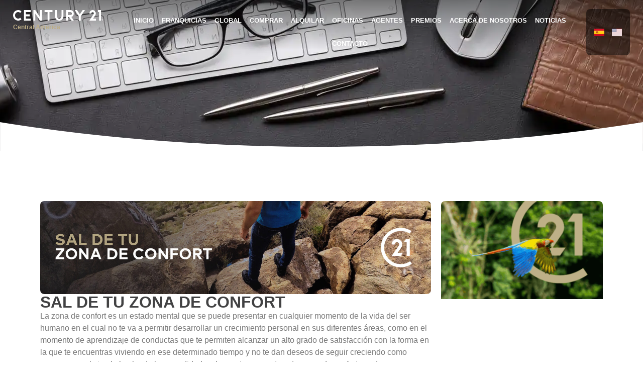

--- FILE ---
content_type: text/html; charset=UTF-8
request_url: https://www.c21centralamerica.com/2017/10/31/sal-de-tu-zona-de-confort/
body_size: 24472
content:
<!DOCTYPE html><html lang="es-MX"><head><script data-no-optimize="1">var litespeed_docref=sessionStorage.getItem("litespeed_docref");litespeed_docref&&(Object.defineProperty(document,"referrer",{get:function(){return litespeed_docref}}),sessionStorage.removeItem("litespeed_docref"));</script> <meta charset="UTF-8"><meta name="viewport" content="width=device-width, initial-scale=1.0, viewport-fit=cover" /><meta name='robots' content='index, follow, max-image-preview:large, max-snippet:-1, max-video-preview:-1' /> <script data-cfasync="false" data-pagespeed-no-defer>var gtm4wp_datalayer_name = "dataLayer";
	var dataLayer = dataLayer || [];</script> <title>Sal de tu zona de confort | CENTURY 21 Central America</title><link rel="canonical" href="https://www.c21centralamerica.com/2017/10/31/sal-de-tu-zona-de-confort/" /><meta property="og:locale" content="es_MX" /><meta property="og:type" content="article" /><meta property="og:title" content="Sal de tu zona de confort | CENTURY 21 Central America" /><meta property="og:description" content="La zona de confort es un estado mental que se puede presentar en cualquier momento de la vida del ser humano en el cual no te va a permitir desarrollar un crecimiento personal en sus diferentes áreas, como en el momento de aprendizaje de conductas que te permiten alcanzar un alto grado de satisfacción con [&hellip;]" /><meta property="og:url" content="https://www.c21centralamerica.com/2017/10/31/sal-de-tu-zona-de-confort/" /><meta property="og:site_name" content="CENTURY 21 Central America" /><meta property="article:publisher" content="https://www.facebook.com/CENTURY21CentralAmerica/" /><meta property="article:published_time" content="2017-10-31T03:00:00+00:00" /><meta property="article:modified_time" content="2022-08-26T03:52:20+00:00" /><meta property="og:image" content="https://www.c21centralamerica.com/wp-content/uploads/sites/19/2022/08/sal-de-tu-zona-de-confort.jpg" /><meta property="og:image:width" content="1920" /><meta property="og:image:height" content="458" /><meta property="og:image:type" content="image/jpeg" /><meta name="author" content="ajimenez" /><meta name="twitter:card" content="summary_large_image" /><meta name="twitter:label1" content="Escrito por" /><meta name="twitter:data1" content="ajimenez" /><meta name="twitter:label2" content="Tiempo de lectura" /><meta name="twitter:data2" content="5 minutos" /> <script type="application/ld+json" class="yoast-schema-graph">{"@context":"https://schema.org","@graph":[{"@type":"Article","@id":"https://www.c21centralamerica.com/2017/10/31/sal-de-tu-zona-de-confort/#article","isPartOf":{"@id":"https://www.c21centralamerica.com/2017/10/31/sal-de-tu-zona-de-confort/"},"author":{"name":"ajimenez","@id":"https://www.c21centralamerica.com/#/schema/person/a96bd4f10032f3eb5d684fd2c35e362d"},"headline":"Sal de tu zona de confort","datePublished":"2017-10-31T03:00:00+00:00","dateModified":"2022-08-26T03:52:20+00:00","mainEntityOfPage":{"@id":"https://www.c21centralamerica.com/2017/10/31/sal-de-tu-zona-de-confort/"},"wordCount":1069,"commentCount":0,"publisher":{"@id":"https://www.c21centralamerica.com/#organization"},"image":{"@id":"https://www.c21centralamerica.com/2017/10/31/sal-de-tu-zona-de-confort/#primaryimage"},"thumbnailUrl":"https://www.c21centralamerica.com/wp-content/uploads/sites/19/2022/08/sal-de-tu-zona-de-confort.jpg","articleSection":["Uncategorized"],"inLanguage":"es","potentialAction":[{"@type":"CommentAction","name":"Comment","target":["https://www.c21centralamerica.com/2017/10/31/sal-de-tu-zona-de-confort/#respond"]}]},{"@type":"WebPage","@id":"https://www.c21centralamerica.com/2017/10/31/sal-de-tu-zona-de-confort/","url":"https://www.c21centralamerica.com/2017/10/31/sal-de-tu-zona-de-confort/","name":"Sal de tu zona de confort | CENTURY 21 Central America","isPartOf":{"@id":"https://www.c21centralamerica.com/#website"},"primaryImageOfPage":{"@id":"https://www.c21centralamerica.com/2017/10/31/sal-de-tu-zona-de-confort/#primaryimage"},"image":{"@id":"https://www.c21centralamerica.com/2017/10/31/sal-de-tu-zona-de-confort/#primaryimage"},"thumbnailUrl":"https://www.c21centralamerica.com/wp-content/uploads/sites/19/2022/08/sal-de-tu-zona-de-confort.jpg","datePublished":"2017-10-31T03:00:00+00:00","dateModified":"2022-08-26T03:52:20+00:00","breadcrumb":{"@id":"https://www.c21centralamerica.com/2017/10/31/sal-de-tu-zona-de-confort/#breadcrumb"},"inLanguage":"es","potentialAction":[{"@type":"ReadAction","target":["https://www.c21centralamerica.com/2017/10/31/sal-de-tu-zona-de-confort/"]}]},{"@type":"ImageObject","inLanguage":"es","@id":"https://www.c21centralamerica.com/2017/10/31/sal-de-tu-zona-de-confort/#primaryimage","url":"https://www.c21centralamerica.com/wp-content/uploads/sites/19/2022/08/sal-de-tu-zona-de-confort.jpg","contentUrl":"https://www.c21centralamerica.com/wp-content/uploads/sites/19/2022/08/sal-de-tu-zona-de-confort.jpg","width":1920,"height":458},{"@type":"BreadcrumbList","@id":"https://www.c21centralamerica.com/2017/10/31/sal-de-tu-zona-de-confort/#breadcrumb","itemListElement":[{"@type":"ListItem","position":1,"name":"Home","item":"https://www.c21centralamerica.com/"},{"@type":"ListItem","position":2,"name":"Blog","item":"https://www.c21centralamerica.com/blog/"},{"@type":"ListItem","position":3,"name":"Sal de tu zona de confort"}]},{"@type":"WebSite","@id":"https://www.c21centralamerica.com/#website","url":"https://www.c21centralamerica.com/","name":"Century 21 Central America","description":"CENTURY 21 Central America","publisher":{"@id":"https://www.c21centralamerica.com/#organization"},"potentialAction":[{"@type":"SearchAction","target":{"@type":"EntryPoint","urlTemplate":"https://www.c21centralamerica.com/?s={search_term_string}"},"query-input":{"@type":"PropertyValueSpecification","valueRequired":true,"valueName":"search_term_string"}}],"inLanguage":"es"},{"@type":"Organization","@id":"https://www.c21centralamerica.com/#organization","name":"Century 21 Central America","url":"https://www.c21centralamerica.com/","logo":{"@type":"ImageObject","inLanguage":"es","@id":"https://www.c21centralamerica.com/#/schema/logo/image/","url":"https://www.c21centralamerica.com/wp-content/uploads/sites/19/2022/07/cropped-logoca.png","contentUrl":"https://www.c21centralamerica.com/wp-content/uploads/sites/19/2022/07/cropped-logoca.png","width":149,"height":50,"caption":"Century 21 Central America"},"image":{"@id":"https://www.c21centralamerica.com/#/schema/logo/image/"},"sameAs":["https://www.facebook.com/CENTURY21CentralAmerica/"]},{"@type":"Person","@id":"https://www.c21centralamerica.com/#/schema/person/a96bd4f10032f3eb5d684fd2c35e362d","name":"ajimenez","image":{"@type":"ImageObject","inLanguage":"es","@id":"https://www.c21centralamerica.com/#/schema/person/image/","url":"https://www.c21centralamerica.com/wp-content/litespeed/avatar/19/a1418f027c1d46927a91f481bdde7ffe.jpg?ver=1769560514","contentUrl":"https://www.c21centralamerica.com/wp-content/litespeed/avatar/19/a1418f027c1d46927a91f481bdde7ffe.jpg?ver=1769560514","caption":"ajimenez"},"url":"https://www.c21centralamerica.com/author/ajimenez/"}]}</script> <link rel='dns-prefetch' href='//cdn.jsdelivr.net' /><link rel='dns-prefetch' href='//www.googletagmanager.com' /><link rel="alternate" type="application/rss+xml" title="CENTURY 21 Central America &raquo; Feed" href="https://www.c21centralamerica.com/feed/" /><link rel="alternate" type="application/rss+xml" title="CENTURY 21 Central America &raquo; RSS de los comentarios" href="https://www.c21centralamerica.com/comments/feed/" /><link rel="alternate" type="application/rss+xml" title="CENTURY 21 Central America &raquo; Sal de tu zona de confort RSS de los comentarios" href="https://www.c21centralamerica.com/2017/10/31/sal-de-tu-zona-de-confort/feed/" /><link rel="alternate" title="oEmbed (JSON)" type="application/json+oembed" href="https://www.c21centralamerica.com/wp-json/oembed/1.0/embed?url=https%3A%2F%2Fwww.c21centralamerica.com%2F2017%2F10%2F31%2Fsal-de-tu-zona-de-confort%2F&#038;lang=es" /><link rel="alternate" title="oEmbed (XML)" type="text/xml+oembed" href="https://www.c21centralamerica.com/wp-json/oembed/1.0/embed?url=https%3A%2F%2Fwww.c21centralamerica.com%2F2017%2F10%2F31%2Fsal-de-tu-zona-de-confort%2F&#038;format=xml&#038;lang=es" /><style id='wp-img-auto-sizes-contain-inline-css'>img:is([sizes=auto i],[sizes^="auto," i]){contain-intrinsic-size:3000px 1500px}
/*# sourceURL=wp-img-auto-sizes-contain-inline-css */</style><link data-optimized="2" rel="stylesheet" href="https://www.c21centralamerica.com/wp-content/litespeed/css/19/544b561c918d7b1f3e6c2e7d59142b79.css?ver=c3ade" /><style id='classic-theme-styles-inline-css'>/*! This file is auto-generated */
.wp-block-button__link{color:#fff;background-color:#32373c;border-radius:9999px;box-shadow:none;text-decoration:none;padding:calc(.667em + 2px) calc(1.333em + 2px);font-size:1.125em}.wp-block-file__button{background:#32373c;color:#fff;text-decoration:none}
/*# sourceURL=/wp-includes/css/classic-themes.min.css */</style><style id='global-styles-inline-css'>:root{--wp--preset--aspect-ratio--square: 1;--wp--preset--aspect-ratio--4-3: 4/3;--wp--preset--aspect-ratio--3-4: 3/4;--wp--preset--aspect-ratio--3-2: 3/2;--wp--preset--aspect-ratio--2-3: 2/3;--wp--preset--aspect-ratio--16-9: 16/9;--wp--preset--aspect-ratio--9-16: 9/16;--wp--preset--color--black: #000000;--wp--preset--color--cyan-bluish-gray: #abb8c3;--wp--preset--color--white: #ffffff;--wp--preset--color--pale-pink: #f78da7;--wp--preset--color--vivid-red: #cf2e2e;--wp--preset--color--luminous-vivid-orange: #ff6900;--wp--preset--color--luminous-vivid-amber: #fcb900;--wp--preset--color--light-green-cyan: #7bdcb5;--wp--preset--color--vivid-green-cyan: #00d084;--wp--preset--color--pale-cyan-blue: #8ed1fc;--wp--preset--color--vivid-cyan-blue: #0693e3;--wp--preset--color--vivid-purple: #9b51e0;--wp--preset--gradient--vivid-cyan-blue-to-vivid-purple: linear-gradient(135deg,rgb(6,147,227) 0%,rgb(155,81,224) 100%);--wp--preset--gradient--light-green-cyan-to-vivid-green-cyan: linear-gradient(135deg,rgb(122,220,180) 0%,rgb(0,208,130) 100%);--wp--preset--gradient--luminous-vivid-amber-to-luminous-vivid-orange: linear-gradient(135deg,rgb(252,185,0) 0%,rgb(255,105,0) 100%);--wp--preset--gradient--luminous-vivid-orange-to-vivid-red: linear-gradient(135deg,rgb(255,105,0) 0%,rgb(207,46,46) 100%);--wp--preset--gradient--very-light-gray-to-cyan-bluish-gray: linear-gradient(135deg,rgb(238,238,238) 0%,rgb(169,184,195) 100%);--wp--preset--gradient--cool-to-warm-spectrum: linear-gradient(135deg,rgb(74,234,220) 0%,rgb(151,120,209) 20%,rgb(207,42,186) 40%,rgb(238,44,130) 60%,rgb(251,105,98) 80%,rgb(254,248,76) 100%);--wp--preset--gradient--blush-light-purple: linear-gradient(135deg,rgb(255,206,236) 0%,rgb(152,150,240) 100%);--wp--preset--gradient--blush-bordeaux: linear-gradient(135deg,rgb(254,205,165) 0%,rgb(254,45,45) 50%,rgb(107,0,62) 100%);--wp--preset--gradient--luminous-dusk: linear-gradient(135deg,rgb(255,203,112) 0%,rgb(199,81,192) 50%,rgb(65,88,208) 100%);--wp--preset--gradient--pale-ocean: linear-gradient(135deg,rgb(255,245,203) 0%,rgb(182,227,212) 50%,rgb(51,167,181) 100%);--wp--preset--gradient--electric-grass: linear-gradient(135deg,rgb(202,248,128) 0%,rgb(113,206,126) 100%);--wp--preset--gradient--midnight: linear-gradient(135deg,rgb(2,3,129) 0%,rgb(40,116,252) 100%);--wp--preset--font-size--small: 13px;--wp--preset--font-size--medium: 20px;--wp--preset--font-size--large: 36px;--wp--preset--font-size--x-large: 42px;--wp--preset--spacing--20: 0.44rem;--wp--preset--spacing--30: 0.67rem;--wp--preset--spacing--40: 1rem;--wp--preset--spacing--50: 1.5rem;--wp--preset--spacing--60: 2.25rem;--wp--preset--spacing--70: 3.38rem;--wp--preset--spacing--80: 5.06rem;--wp--preset--shadow--natural: 6px 6px 9px rgba(0, 0, 0, 0.2);--wp--preset--shadow--deep: 12px 12px 50px rgba(0, 0, 0, 0.4);--wp--preset--shadow--sharp: 6px 6px 0px rgba(0, 0, 0, 0.2);--wp--preset--shadow--outlined: 6px 6px 0px -3px rgb(255, 255, 255), 6px 6px rgb(0, 0, 0);--wp--preset--shadow--crisp: 6px 6px 0px rgb(0, 0, 0);}:where(.is-layout-flex){gap: 0.5em;}:where(.is-layout-grid){gap: 0.5em;}body .is-layout-flex{display: flex;}.is-layout-flex{flex-wrap: wrap;align-items: center;}.is-layout-flex > :is(*, div){margin: 0;}body .is-layout-grid{display: grid;}.is-layout-grid > :is(*, div){margin: 0;}:where(.wp-block-columns.is-layout-flex){gap: 2em;}:where(.wp-block-columns.is-layout-grid){gap: 2em;}:where(.wp-block-post-template.is-layout-flex){gap: 1.25em;}:where(.wp-block-post-template.is-layout-grid){gap: 1.25em;}.has-black-color{color: var(--wp--preset--color--black) !important;}.has-cyan-bluish-gray-color{color: var(--wp--preset--color--cyan-bluish-gray) !important;}.has-white-color{color: var(--wp--preset--color--white) !important;}.has-pale-pink-color{color: var(--wp--preset--color--pale-pink) !important;}.has-vivid-red-color{color: var(--wp--preset--color--vivid-red) !important;}.has-luminous-vivid-orange-color{color: var(--wp--preset--color--luminous-vivid-orange) !important;}.has-luminous-vivid-amber-color{color: var(--wp--preset--color--luminous-vivid-amber) !important;}.has-light-green-cyan-color{color: var(--wp--preset--color--light-green-cyan) !important;}.has-vivid-green-cyan-color{color: var(--wp--preset--color--vivid-green-cyan) !important;}.has-pale-cyan-blue-color{color: var(--wp--preset--color--pale-cyan-blue) !important;}.has-vivid-cyan-blue-color{color: var(--wp--preset--color--vivid-cyan-blue) !important;}.has-vivid-purple-color{color: var(--wp--preset--color--vivid-purple) !important;}.has-black-background-color{background-color: var(--wp--preset--color--black) !important;}.has-cyan-bluish-gray-background-color{background-color: var(--wp--preset--color--cyan-bluish-gray) !important;}.has-white-background-color{background-color: var(--wp--preset--color--white) !important;}.has-pale-pink-background-color{background-color: var(--wp--preset--color--pale-pink) !important;}.has-vivid-red-background-color{background-color: var(--wp--preset--color--vivid-red) !important;}.has-luminous-vivid-orange-background-color{background-color: var(--wp--preset--color--luminous-vivid-orange) !important;}.has-luminous-vivid-amber-background-color{background-color: var(--wp--preset--color--luminous-vivid-amber) !important;}.has-light-green-cyan-background-color{background-color: var(--wp--preset--color--light-green-cyan) !important;}.has-vivid-green-cyan-background-color{background-color: var(--wp--preset--color--vivid-green-cyan) !important;}.has-pale-cyan-blue-background-color{background-color: var(--wp--preset--color--pale-cyan-blue) !important;}.has-vivid-cyan-blue-background-color{background-color: var(--wp--preset--color--vivid-cyan-blue) !important;}.has-vivid-purple-background-color{background-color: var(--wp--preset--color--vivid-purple) !important;}.has-black-border-color{border-color: var(--wp--preset--color--black) !important;}.has-cyan-bluish-gray-border-color{border-color: var(--wp--preset--color--cyan-bluish-gray) !important;}.has-white-border-color{border-color: var(--wp--preset--color--white) !important;}.has-pale-pink-border-color{border-color: var(--wp--preset--color--pale-pink) !important;}.has-vivid-red-border-color{border-color: var(--wp--preset--color--vivid-red) !important;}.has-luminous-vivid-orange-border-color{border-color: var(--wp--preset--color--luminous-vivid-orange) !important;}.has-luminous-vivid-amber-border-color{border-color: var(--wp--preset--color--luminous-vivid-amber) !important;}.has-light-green-cyan-border-color{border-color: var(--wp--preset--color--light-green-cyan) !important;}.has-vivid-green-cyan-border-color{border-color: var(--wp--preset--color--vivid-green-cyan) !important;}.has-pale-cyan-blue-border-color{border-color: var(--wp--preset--color--pale-cyan-blue) !important;}.has-vivid-cyan-blue-border-color{border-color: var(--wp--preset--color--vivid-cyan-blue) !important;}.has-vivid-purple-border-color{border-color: var(--wp--preset--color--vivid-purple) !important;}.has-vivid-cyan-blue-to-vivid-purple-gradient-background{background: var(--wp--preset--gradient--vivid-cyan-blue-to-vivid-purple) !important;}.has-light-green-cyan-to-vivid-green-cyan-gradient-background{background: var(--wp--preset--gradient--light-green-cyan-to-vivid-green-cyan) !important;}.has-luminous-vivid-amber-to-luminous-vivid-orange-gradient-background{background: var(--wp--preset--gradient--luminous-vivid-amber-to-luminous-vivid-orange) !important;}.has-luminous-vivid-orange-to-vivid-red-gradient-background{background: var(--wp--preset--gradient--luminous-vivid-orange-to-vivid-red) !important;}.has-very-light-gray-to-cyan-bluish-gray-gradient-background{background: var(--wp--preset--gradient--very-light-gray-to-cyan-bluish-gray) !important;}.has-cool-to-warm-spectrum-gradient-background{background: var(--wp--preset--gradient--cool-to-warm-spectrum) !important;}.has-blush-light-purple-gradient-background{background: var(--wp--preset--gradient--blush-light-purple) !important;}.has-blush-bordeaux-gradient-background{background: var(--wp--preset--gradient--blush-bordeaux) !important;}.has-luminous-dusk-gradient-background{background: var(--wp--preset--gradient--luminous-dusk) !important;}.has-pale-ocean-gradient-background{background: var(--wp--preset--gradient--pale-ocean) !important;}.has-electric-grass-gradient-background{background: var(--wp--preset--gradient--electric-grass) !important;}.has-midnight-gradient-background{background: var(--wp--preset--gradient--midnight) !important;}.has-small-font-size{font-size: var(--wp--preset--font-size--small) !important;}.has-medium-font-size{font-size: var(--wp--preset--font-size--medium) !important;}.has-large-font-size{font-size: var(--wp--preset--font-size--large) !important;}.has-x-large-font-size{font-size: var(--wp--preset--font-size--x-large) !important;}
:where(.wp-block-post-template.is-layout-flex){gap: 1.25em;}:where(.wp-block-post-template.is-layout-grid){gap: 1.25em;}
:where(.wp-block-term-template.is-layout-flex){gap: 1.25em;}:where(.wp-block-term-template.is-layout-grid){gap: 1.25em;}
:where(.wp-block-columns.is-layout-flex){gap: 2em;}:where(.wp-block-columns.is-layout-grid){gap: 2em;}
:root :where(.wp-block-pullquote){font-size: 1.5em;line-height: 1.6;}
/*# sourceURL=global-styles-inline-css */</style><link rel='stylesheet' id='bootstrap-css' href='https://cdn.jsdelivr.net/npm/bootstrap@5.1.3/dist/css/bootstrap.min.css?ver=5.1.3' media='all' /><script type="litespeed/javascript" data-src="https://www.c21centralamerica.com/wp-includes/js/jquery/jquery.min.js" id="jquery-core-js"></script> <link rel="https://api.w.org/" href="https://www.c21centralamerica.com/wp-json/" /><link rel="alternate" title="JSON" type="application/json" href="https://www.c21centralamerica.com/wp-json/wp/v2/posts/541" /><link rel="EditURI" type="application/rsd+xml" title="RSD" href="https://www.c21centralamerica.com/xmlrpc.php?rsd" /><meta name="generator" content="WordPress 6.9" /><link rel='shortlink' href='https://www.c21centralamerica.com/?p=541' /><meta name="generator" content="Site Kit by Google 1.168.0" /> <script type="litespeed/javascript" data-src="https://www.googletagmanager.com/gtag/js?id=G-BYE8MDCPFD"></script> <script type="litespeed/javascript">window.dataLayer=window.dataLayer||[];function gtag(){dataLayer.push(arguments)}
gtag('js',new Date());gtag('config','G-BYE8MDCPFD')</script>  <script type="litespeed/javascript">(function(w,d,s,l,i){w[l]=w[l]||[];w[l].push({'gtm.start':new Date().getTime(),event:'gtm.js'});var f=d.getElementsByTagName(s)[0],j=d.createElement(s),dl=l!='dataLayer'?'&l='+l:'';j.async=!0;j.src='https://www.googletagmanager.com/gtm.js?id='+i+dl;f.parentNode.insertBefore(j,f)})(window,document,'script','dataLayer','GTM-NVCCFF6D')</script> <meta name="google-site-verification" content="JisFvkWX2n-GmXLozsI3v8sCYfi1a16ZFiS7P0UjWkM" /><meta name="generator" content="performance-lab 4.0.1; plugins: image-prioritizer, webp-uploads"><meta name="generator" content="webp-uploads 2.6.1"> <script data-cfasync="false" data-pagespeed-no-defer>var dataLayer_content = {"pagePostType":"post","pagePostType2":"single-post","pageCategory":["uncategorized"],"pagePostAuthor":"ajimenez"};
	dataLayer.push( dataLayer_content );</script> <script data-cfasync="false" data-pagespeed-no-defer>(function(w,d,s,l,i){w[l]=w[l]||[];w[l].push({'gtm.start':
new Date().getTime(),event:'gtm.js'});var f=d.getElementsByTagName(s)[0],
j=d.createElement(s),dl=l!='dataLayer'?'&l='+l:'';j.async=true;j.src=
'//www.googletagmanager.com/gtm.js?id='+i+dl;f.parentNode.insertBefore(j,f);
})(window,document,'script','dataLayer','GTM-NVCCFF6D');</script> <link rel="pingback" href="https://www.c21centralamerica.com/xmlrpc.php"><meta name="generator" content="Elementor 3.34.3; features: e_font_icon_svg, additional_custom_breakpoints; settings: css_print_method-external, google_font-enabled, font_display-swap"><meta data-od-replaced-content="optimization-detective 1.0.0-beta4" name="generator" content="optimization-detective 1.0.0-beta4; url_metric_groups={0:empty, 480:empty, 600:empty, 782:empty}"><style>.e-con.e-parent:nth-of-type(n+4):not(.e-lazyloaded):not(.e-no-lazyload),
				.e-con.e-parent:nth-of-type(n+4):not(.e-lazyloaded):not(.e-no-lazyload) * {
					background-image: none !important;
				}
				@media screen and (max-height: 1024px) {
					.e-con.e-parent:nth-of-type(n+3):not(.e-lazyloaded):not(.e-no-lazyload),
					.e-con.e-parent:nth-of-type(n+3):not(.e-lazyloaded):not(.e-no-lazyload) * {
						background-image: none !important;
					}
				}
				@media screen and (max-height: 640px) {
					.e-con.e-parent:nth-of-type(n+2):not(.e-lazyloaded):not(.e-no-lazyload),
					.e-con.e-parent:nth-of-type(n+2):not(.e-lazyloaded):not(.e-no-lazyload) * {
						background-image: none !important;
					}
				}</style><meta name="generator" content="image-prioritizer 1.0.0-beta3"><link rel="icon" href="https://www.c21centralamerica.com/wp-content/uploads/sites/19/2022/08/cropped-favicon-32x32-1-32x32.png" sizes="32x32" /><link rel="icon" href="https://www.c21centralamerica.com/wp-content/uploads/sites/19/2022/08/cropped-favicon-32x32-1-192x192.png" sizes="192x192" /><link rel="apple-touch-icon" href="https://www.c21centralamerica.com/wp-content/uploads/sites/19/2022/08/cropped-favicon-32x32-1-180x180.png" /><meta name="msapplication-TileImage" content="https://www.c21centralamerica.com/wp-content/uploads/sites/19/2022/08/cropped-favicon-32x32-1-270x270.png" /><style id="wp-custom-css">#app_oficinas, #app_asesores{
	padding-top:91px!important;
}</style></head><body class="wp-singular post-template-default single single-post postid-541 single-format-standard wp-custom-logo wp-theme-c21-centroamerica elementor-default elementor-template-full-width elementor-kit-170525 elementor-page-170538"><noscript><iframe data-lazyloaded="1" src="about:blank" data-litespeed-src="https://www.googletagmanager.com/ns.html?id=GTM-NVCCFF6D" height="0" width="0" style="display:none;visibility:hidden" aria-hidden="true"></iframe></noscript><div data-elementor-type="header" data-elementor-id="170528" class="elementor elementor-170528 elementor-location-header" data-elementor-post-type="elementor_library"><div class="elementor-element elementor-element-72389857 e-con-full e-flex e-con e-parent" data-id="72389857" data-element_type="container">
<a class="elementor-element elementor-element-4fe085a4 e-con-full e-flex e-con e-child" data-id="4fe085a4" data-element_type="container" href="https://www.c21centralamerica.com/"><div class="elementor-element elementor-element-1e1293c3 elementor-widget elementor-widget-html" data-id="1e1293c3" data-element_type="widget" data-widget_type="html.default">
<?xml version="1.0" encoding="UTF-8"?>
<svg xmlns="http://www.w3.org/2000/svg" version="1.1" viewBox="0 0 411.2 46.2">
<defs><style>.header-logo-fill {
        fill: #fff;
      }</style></defs>
<g>
<g id="Capa_1">
<g id="Layer_2">
<g id="Layer_1-2">
<path class="header-logo-fill" d="M220.2,27.2c.2,5.6-4.3,10.4-9.9,10.5-5.6.2-10.4-4.3-10.5-9.9,0-.2,0-.4,0-.6V0h-8.8v27.2c0,10.5,8.5,19,19,19s19-8.5,19-19V0h-8.8v27.2Z"/>
<path class="header-logo-fill" d="M23.1,8.8c3.6,0,7.1,1.4,9.8,3.9l5.1-7.3C28.2-2.8,13.6-1.5,5.4,8.3c-8.2,9.8-6.9,24.3,2.9,32.5,8.6,7.2,21.1,7.2,29.7,0l-5.1-7.3c-5.7,5.4-14.8,5.1-20.2-.6-5.4-5.7-5.1-14.8.6-20.2,2.6-2.5,6.1-3.9,9.8-3.9Z"/>
<polygon class="header-logo-fill" points="122.6 31 101.1 0 101.1 0 92.3 0 92.3 46.2 101.1 46.2 101.1 15.1 122.6 46.2 122.6 46.2 122.6 46.2 131.4 46.2 131.4 0 122.6 0 122.6 31"/>
<polygon class="header-logo-fill" points="143.1 0 143.1 8.8 156.8 8.8 156.8 46.2 165.6 46.2 165.6 8.8 179.2 8.8 179.2 0 143.1 0"/>
<polygon class="header-logo-fill" points="386.4 0 386.4 8.8 391.2 8.8 391.2 46.2 400 46.2 400 0 386.4 0"/>
<polygon class="header-logo-fill" points="49.7 0 49.7 46.2 80.5 46.2 80.5 37.4 58.5 37.4 58.5 27.5 76.2 27.5 76.2 18.7 58.5 18.7 58.5 8.8 80.5 8.8 80.5 0 49.7 0"/>
<path class="header-logo-fill" d="M276.2,15.5c0-8.6-6.9-15.5-15.5-15.5h-19.9v46.2h8.8v-15.2h5.6l10.5,15.2h10.5l-11-15.9c6.5-2,11-8,11-14.8ZM260.7,22.2h-11.1v-13.4h11.1c3.7.1,6.6,3.3,6.4,6.9-.1,3.5-2.9,6.3-6.4,6.4Z"/>
<polygon class="header-logo-fill" points="316.6 0 303.7 18.7 290.8 0 280.3 0 299.3 27.5 299.3 46.2 308.1 46.2 308.1 27.5 327.1 0 316.6 0"/>
<path class="header-logo-fill" d="M373.9,23.1l.2-.3c4.5-6.7,2.7-15.8-4-20.3-6.7-4.5-15.8-2.7-20.3,4-1.6,2.4-2.5,5.3-2.5,8.2v.5h8.8c0-.2,0-.4,0-.5,0-3.2,2.6-5.8,5.7-5.8,3.1-.1,5.7,2.3,5.8,5.4,0,.1,0,.3,0,.4-.3,1.6-.9,3.1-1.9,4.5-.5.7-18.8,27.1-18.8,27.1h30.3v-8.8h-13.5l9.9-14.3Z"/>
<path class="header-logo-fill" d="M407.4,38.5c.7,0,1.3.2,1.9.5.6.3,1.1.8,1.4,1.4.3.6.5,1.2.5,1.9,0,.7-.2,1.3-.5,1.9-.3.6-.8,1.1-1.4,1.4-1.2.7-2.6.7-3.8,0-.6-.3-1.1-.8-1.4-1.4-.3-.6-.5-1.2-.5-1.9,0-.7.2-1.3.5-1.9.3-.6.8-1.1,1.4-1.4.6-.3,1.2-.5,1.9-.5ZM407.4,39.1c-.5,0-1.1.1-1.6.4-.5.3-.9.7-1.2,1.2-.6,1-.6,2.2,0,3.2.3.5.7.9,1.2,1.2.5.3,1,.4,1.6.4.6,0,1.1-.1,1.6-.4.5-.3.9-.7,1.2-1.2.6-1,.6-2.2,0-3.2-.3-.5-.7-.9-1.2-1.2-.5-.3-1-.4-1.6-.4ZM405.8,44.4v-4.1h1.4c.4,0,.7,0,1,.1.4.2.7.6.7,1,0,.3-.1.6-.3.8-.2.2-.5.4-.9.4.1,0,.2.1.4.2.2.2.4.5.6.8l.5.8h-.8l-.4-.7c-.2-.4-.4-.7-.7-1-.2-.1-.3-.2-.5-.2h-.4v1.8h-.7ZM406.4,42.1h.8c.3,0,.5,0,.8-.2.1-.1.2-.3.2-.5,0-.1,0-.2-.1-.3,0,0-.2-.2-.3-.2-.2,0-.4,0-.7,0h-.8v1.2Z"/>
</g>
</g>
</g>
</g>
</svg></div><div class="elementor-element elementor-element-51b20474 elementor-widget elementor-widget-heading" data-id="51b20474" data-element_type="widget" data-widget_type="heading.default"><h2 class="elementor-heading-title elementor-size-default">Central America</h2></div>
</a><div class="elementor-element elementor-element-69235a90 e-con-full e-flex e-con e-child" data-id="69235a90" data-element_type="container"><div class="elementor-element elementor-element-2d946132 elementor-nav-menu__align-center cpel-lv--yes elementor-nav-menu--dropdown-tablet elementor-nav-menu__text-align-aside elementor-nav-menu--toggle elementor-nav-menu--burger elementor-widget elementor-widget-nav-menu" data-id="2d946132" data-element_type="widget" data-settings="{&quot;layout&quot;:&quot;horizontal&quot;,&quot;submenu_icon&quot;:{&quot;value&quot;:&quot;&lt;svg class=\&quot;e-font-icon-svg e-fas-caret-down\&quot; viewBox=\&quot;0 0 320 512\&quot; xmlns=\&quot;http:\/\/www.w3.org\/2000\/svg\&quot;&gt;&lt;path d=\&quot;M31.3 192h257.3c17.8 0 26.7 21.5 14.1 34.1L174.1 354.8c-7.8 7.8-20.5 7.8-28.3 0L17.2 226.1C4.6 213.5 13.5 192 31.3 192z\&quot;&gt;&lt;\/path&gt;&lt;\/svg&gt;&quot;,&quot;library&quot;:&quot;fa-solid&quot;},&quot;toggle&quot;:&quot;burger&quot;}" data-widget_type="nav-menu.default"><div class="elementor-widget-container"><nav aria-label="Menu" class="elementor-nav-menu--main elementor-nav-menu__container elementor-nav-menu--layout-horizontal e--pointer-overline e--animation-fade"><ul id="menu-1-2d946132" class="elementor-nav-menu"><li class="menu-item menu-item-type-post_type menu-item-object-page menu-item-home menu-item-170976"><a href="https://www.c21centralamerica.com/" class="elementor-item">Inicio</a></li><li class="menu-item menu-item-type-custom menu-item-object-custom menu-item-100"><a href="https://www.century21franquicias.com/" class="elementor-item">Franquicias</a></li><li class="menu-item menu-item-type-custom menu-item-object-custom menu-item-174999"><a href="https://www.century21global.com/es-419" class="elementor-item">Global</a></li><li class="menu-item menu-item-type-custom menu-item-object-custom menu-item-101"><a href="https://www.c21centralamerica.com/v/resultados/operacion_venta/ordenado-por_visitas_descendiente" class="elementor-item">Comprar</a></li><li class="menu-item menu-item-type-custom menu-item-object-custom menu-item-102"><a href="https://www.c21centralamerica.com/v/resultados/operacion_renta/ordenado-por_visitas_descendiente" class="elementor-item">Alquilar</a></li><li class="menu-item menu-item-type-custom menu-item-object-custom menu-item-103"><a href="/v/oficinas/" class="elementor-item">Oficinas</a></li><li class="menu-item menu-item-type-post_type menu-item-object-page menu-item-170975"><a href="https://www.c21centralamerica.com/our-agents/" class="elementor-item">Agentes</a></li><li class="menu-item menu-item-type-post_type menu-item-object-page menu-item-170932"><a href="https://www.c21centralamerica.com/awards/" class="elementor-item">Premios</a></li><li class="menu-item menu-item-type-post_type menu-item-object-page menu-item-170935"><a href="https://www.c21centralamerica.com/about-us/" class="elementor-item">Acerca de Nosotros</a></li><li class="menu-item menu-item-type-post_type menu-item-object-page current_page_parent menu-item-638"><a href="https://www.c21centralamerica.com/blog/" class="elementor-item">Noticias</a></li><li class="menu-item menu-item-type-post_type menu-item-object-page menu-item-170936"><a href="https://www.c21centralamerica.com/contact-us/" class="elementor-item">Contacto</a></li></ul></nav><div class="elementor-menu-toggle" role="button" tabindex="0" aria-label="Menu Toggle" aria-expanded="false">
<svg aria-hidden="true" role="presentation" class="elementor-menu-toggle__icon--open e-font-icon-svg e-eicon-menu-bar" viewBox="0 0 1000 1000" xmlns="http://www.w3.org/2000/svg"><path d="M104 333H896C929 333 958 304 958 271S929 208 896 208H104C71 208 42 237 42 271S71 333 104 333ZM104 583H896C929 583 958 554 958 521S929 458 896 458H104C71 458 42 487 42 521S71 583 104 583ZM104 833H896C929 833 958 804 958 771S929 708 896 708H104C71 708 42 737 42 771S71 833 104 833Z"></path></svg><svg aria-hidden="true" role="presentation" class="elementor-menu-toggle__icon--close e-font-icon-svg e-eicon-close" viewBox="0 0 1000 1000" xmlns="http://www.w3.org/2000/svg"><path d="M742 167L500 408 258 167C246 154 233 150 217 150 196 150 179 158 167 167 154 179 150 196 150 212 150 229 154 242 171 254L408 500 167 742C138 771 138 800 167 829 196 858 225 858 254 829L496 587 738 829C750 842 767 846 783 846 800 846 817 842 829 829 842 817 846 804 846 783 846 767 842 750 829 737L588 500 833 258C863 229 863 200 833 171 804 137 775 137 742 167Z"></path></svg>			<span class="elementor-screen-only">Menu</span></div><nav class="elementor-nav-menu--dropdown elementor-nav-menu__container" aria-hidden="true"><ul id="menu-2-2d946132" class="elementor-nav-menu"><li class="menu-item menu-item-type-post_type menu-item-object-page menu-item-home menu-item-170976"><a href="https://www.c21centralamerica.com/" class="elementor-item" tabindex="-1">Inicio</a></li><li class="menu-item menu-item-type-custom menu-item-object-custom menu-item-100"><a href="https://www.century21franquicias.com/" class="elementor-item" tabindex="-1">Franquicias</a></li><li class="menu-item menu-item-type-custom menu-item-object-custom menu-item-174999"><a href="https://www.century21global.com/es-419" class="elementor-item" tabindex="-1">Global</a></li><li class="menu-item menu-item-type-custom menu-item-object-custom menu-item-101"><a href="https://www.c21centralamerica.com/v/resultados/operacion_venta/ordenado-por_visitas_descendiente" class="elementor-item" tabindex="-1">Comprar</a></li><li class="menu-item menu-item-type-custom menu-item-object-custom menu-item-102"><a href="https://www.c21centralamerica.com/v/resultados/operacion_renta/ordenado-por_visitas_descendiente" class="elementor-item" tabindex="-1">Alquilar</a></li><li class="menu-item menu-item-type-custom menu-item-object-custom menu-item-103"><a href="/v/oficinas/" class="elementor-item" tabindex="-1">Oficinas</a></li><li class="menu-item menu-item-type-post_type menu-item-object-page menu-item-170975"><a href="https://www.c21centralamerica.com/our-agents/" class="elementor-item" tabindex="-1">Agentes</a></li><li class="menu-item menu-item-type-post_type menu-item-object-page menu-item-170932"><a href="https://www.c21centralamerica.com/awards/" class="elementor-item" tabindex="-1">Premios</a></li><li class="menu-item menu-item-type-post_type menu-item-object-page menu-item-170935"><a href="https://www.c21centralamerica.com/about-us/" class="elementor-item" tabindex="-1">Acerca de Nosotros</a></li><li class="menu-item menu-item-type-post_type menu-item-object-page current_page_parent menu-item-638"><a href="https://www.c21centralamerica.com/blog/" class="elementor-item" tabindex="-1">Noticias</a></li><li class="menu-item menu-item-type-post_type menu-item-object-page menu-item-170936"><a href="https://www.c21centralamerica.com/contact-us/" class="elementor-item" tabindex="-1">Contacto</a></li></ul></nav></div></div><div class="elementor-element elementor-element-91cae7a cpel-switcher--align-center cpel-switcher--layout-horizontal cpel-switcher--aspect-ratio-43 elementor-widget elementor-widget-polylang-language-switcher" data-id="91cae7a" data-element_type="widget" data-widget_type="polylang-language-switcher.default"><div class="elementor-widget-container"><nav class="cpel-switcher__nav"><ul class="cpel-switcher__list"><li class="cpel-switcher__lang cpel-switcher__lang--active"><a lang="es-MX" hreflang="es-MX" href="https://www.c21centralamerica.com/2017/10/31/sal-de-tu-zona-de-confort/"><span class="cpel-switcher__flag cpel-switcher__flag--es"><img src="[data-uri]" alt="Español" /></span></a></li><li class="cpel-switcher__lang"><a lang="en-US" hreflang="en-US" href="https://www.c21centralamerica.com/en/"><span class="cpel-switcher__flag cpel-switcher__flag--us"><img src="[data-uri]" alt="English" /></span></a></li></ul></nav></div></div></div></div></div><div data-elementor-type="single-post" data-elementor-id="170538" class="elementor elementor-170538 elementor-location-single post-541 post type-post status-publish format-standard has-post-thumbnail hentry category-uncategorized" data-elementor-post-type="elementor_library"><div class="elementor-element elementor-element-3f0cc5c2 e-con-full e-flex e-con e-parent" data-id="3f0cc5c2" data-element_type="container" data-settings="{&quot;background_background&quot;:&quot;classic&quot;}"><div class="elementor-element elementor-element-4ffd794b elementor-widget elementor-widget-html" data-id="4ffd794b" data-element_type="widget" data-widget_type="html.default">
<?xml version="1.0" encoding="UTF-8"?>
<svg xmlns="http://www.w3.org/2000/svg" version="1.1" viewBox="0 0 984.7 44">
<defs><style>.cls-11 {
        fill: #fff;
      }</style></defs>
<g>
<g id="Capa_1">
<path class="cls-11" d="M984.7,0v44H0V0c149.6,24.3,316.4,37.9,492.4,37.9S835.1,24.3,984.7,0Z"/>
</g>
</g>
</svg></div></div><div class="elementor-element elementor-element-20b72531 e-flex e-con-boxed e-con e-parent" data-id="20b72531" data-element_type="container"><div class="e-con-inner"><div class="elementor-element elementor-element-e182ab e-con-full e-flex e-con e-child" data-id="e182ab" data-element_type="container"><div class="elementor-element elementor-element-3b6d66dd elementor-widget elementor-widget-theme-post-featured-image elementor-widget-image" data-id="3b6d66dd" data-element_type="widget" data-widget_type="theme-post-featured-image.default">
<img data-lazyloaded="1" src="[data-uri]" data-od-unknown-tag data-od-xpath="/HTML/BODY/DIV[@class=&apos;elementor elementor-170538 elementor-location-single post-541 post type-post status-publish format-standard has-post-thumbnail hentry category-uncategorized&apos;]/*[2][self::DIV]/*[1][self::DIV]/*[1][self::DIV]/*[1][self::DIV]/*[1][self::IMG]" width="1920" height="458" data-src="https://www.c21centralamerica.com/wp-content/uploads/sites/19/2022/08/sal-de-tu-zona-de-confort.jpg" class="attachment-full size-full wp-image-542" alt="" data-srcset="https://www.c21centralamerica.com/wp-content/uploads/sites/19/2022/08/sal-de-tu-zona-de-confort.jpg 1920w, https://www.c21centralamerica.com/wp-content/uploads/sites/19/2022/08/sal-de-tu-zona-de-confort-300x72.jpg 300w, https://www.c21centralamerica.com/wp-content/uploads/sites/19/2022/08/sal-de-tu-zona-de-confort-1024x244.jpg 1024w, https://www.c21centralamerica.com/wp-content/uploads/sites/19/2022/08/sal-de-tu-zona-de-confort-768x183.jpg 768w, https://www.c21centralamerica.com/wp-content/uploads/sites/19/2022/08/sal-de-tu-zona-de-confort-1536x366.jpg 1536w, https://www.c21centralamerica.com/wp-content/uploads/sites/19/2022/08/sal-de-tu-zona-de-confort-720x172.jpg 720w, https://www.c21centralamerica.com/wp-content/uploads/sites/19/2022/08/sal-de-tu-zona-de-confort-1140x272.jpg 1140w" data-sizes="(max-width: 1920px) 100vw, 1920px" /></div><div class="elementor-element elementor-element-67853bb0 elementor-widget elementor-widget-theme-post-title elementor-page-title elementor-widget-heading" data-id="67853bb0" data-element_type="widget" data-widget_type="theme-post-title.default"><h1 class="elementor-heading-title elementor-size-default">Sal de tu zona de confort</h1></div><div class="elementor-element elementor-element-57e75171 elementor-widget elementor-widget-theme-post-content" data-id="57e75171" data-element_type="widget" data-widget_type="theme-post-content.default"><div class="elementor-widget-container"><p>La zona de confort es un estado mental que se puede presentar en cualquier momento de la vida del ser humano en el cual no te va a permitir desarrollar un crecimiento personal en sus diferentes áreas, como en el momento de aprendizaje de conductas que te permiten alcanzar un alto grado de satisfacción con la forma en la que te encuentras viviendo en ese determinado tiempo y no te dan deseos de seguir creciendo como persona por el simple hecho de la comodidad en la que te encuentras. La zona de confort puede parecer agradable, pero a la vez poco placentera ya que no continuas recibiendo buenos resultados de los que solían presentarse en su momento de inicio porque no estas avanzando pero al continuar en esa zona y no buscar una manera de como crecer te quedas “estancado’’ sin subir más escalones. Pero la pregunta es ¿Te gustaría permanecer en ese estado por el resto de tu vida? O ¿Te gustaría buscar alguna opción para poder crecer más como persona y en el ámbito laboral? Abandona todo aquello que no te permite continuar, y así podrás cumplir tus sueños, estas son algunas razones por las que debes de salir de esa zona de confort en al que te encuentras:</p><p>1) Te hará más fuerte</p><p>Es normal sentir inseguridad en algún momento de tu vida, ya que te está indicando que el camino no será sencillo pero en el momento en que el miedo se apodera de tu inseguridad, y no te permite movilizarte es cuando se convierte en un problema que no te permitirá desarrollar tus habilidades y tu potencial se quedará guardado por el simple hecho de que te asuste que va a pasar en algún futuro con tu vida. Lo nuevo asusta, pero ponle una mente positiva y no pienses que será algo del cual te vas arrepentir, más bien, sino sale de esa zona te podes perder muchas oportunidades que te beneficiarán y ahí es donde te arrepentirás por mucho tiempo. El desarrollo personal se va formando poco a poco, pero depende de ti si deseas continuar creciendo o quedarte en la comodidad en la que te encuentras. En algún momento podrás ver atrás y te sentirás orgulloso de lo que has logrado hasta el momento y saber que podes lograr muchísimo más que eso.</p><p>2) Tu creatividad aumentará</p><p>Tu creatividad se empezará a desarrollar en gran manera por el simple hecho de salir de tu zona de confort, ya que te estás dando la oportunidad de conocer nuevas posibilidades y salir de la rutina que vives a diario. La creatividad debe de estar presente siempre en tu forma de pensar, ya que es la que te ayudar a ver las cosas desde un punto diferente y querer asumir riesgos que te crearan pruebas constantemente a muchas cosas nuevas que te vendrán, en las cuales saber tomar la mejor decisión será una parte complicada.</p><p>3) Desarrollo Personal</p><p>A la medida de que empiezas a salir de la zona de confort vas a tener más experiencias gratificantes e incluso tendrás del placer de conocer personas nuevas. Los fracasos serán parte de esta nueva etapa que empiezas, pero no te desanimes que de los fracasos se aprende, levántate y no te des por vencido que los retos estarán presentes en tu camino y está en ti, si deseas superarlos y sentirte capaz que todo lo puedes lograr o pensar que nunca lo podrás lograr y darte por menos. No hay nada más gratificante de saber que puedes pasar esos obstáculos que se añadieron a tu camino y que en el momento te costaron pero lo lograste superar.</p><p><strong>¿Cómo podes salir de la zona de Confort?</strong></p><p>1) Desafíate a ti mismo</p><p>Si piensas que lograrás todas las cosas que quieres permaneciendo en el mismo lugar sin mover un dedo estás equivocado. Debes de proponerte varios retos y hacer todo lo posible por superarlos, rendirse no está en tus opciones. No creo que sea posible llegar alto si permaneces cómodo sin hacer algo distinto, en la misma rutina que es la que te detiene al hacer las cosas que realmente deseas pero que por estar “bien’’ donde estas en el momento no avanzas y te quedas en la misma posición sin lograr ver algún avance. ¡Desafíate, y verás el cambio!</p><p>2) Buscar cambio en las cosas que te rodean</p><p>Buscar algo novedoso, algo de lo que no estás acostumbrado de tener presente en tu diario vivir, pero no te expongas a ambientes nuevos, el truco esta en proponerte un objetivo de poder crear situaciones nuevas y evitar por completo las situaciones en las que solías estar en tu rutina, que sean espacios distintos en los que te puedas despejar y dejar de pensar en lo anterior. Un buen cambio puede empezar hasta en la forma que solías tener el pelo, con un buen cambio de look te veras, te verán y te sentirás diferente que es lo más importante. Viajar debe de estar dentro de tus cambio, eso te permitirá pensar mucho mejor las cosas y definir qué es lo que realmente deseas, cual es el cambio que te vendrá mejor sin afectarte mucho. El cambio es bueno, pero no te excedas y si sentís que es todo muy rápido puedes ir más despacio para que no te duela mucho.</p><p>4) Que tus cercanos te ayuden</p><p>Tener el apoyo incondicional de alguien es sumamente importante y te motivará a continuar haciéndolo de la mejor manera. Un consejo no te vendría mal, poder llegar y comentarle a alguien sobre tus planes te ayudará a tener en cuenta varias opiniones y tus seres queridos siempre va a querer lo mejor para ti.</p><p>5) Lo opuesto</p><p>Debes de buscar alguna situación o momento en el que te vayan a obligar a salirte de tu zona de confort, así experimentaras distintos retos , es una buena idea involucrarte en proyectos, actividades, clases, entre otros, que te hagan pensar de una manera distinta a la que estabas acostumbrado a pensar y la que te ha mantenido en tu zona de confort.</p></div></div><div class="elementor-element elementor-element-1d118ed0 elementor-post-navigation-borders-yes elementor-widget elementor-widget-post-navigation" data-id="1d118ed0" data-element_type="widget" data-widget_type="post-navigation.default"><div class="elementor-widget-container"><div class="elementor-post-navigation"><div class="elementor-post-navigation__prev elementor-post-navigation__link">
<a href="https://www.c21centralamerica.com/2017/10/24/viajar-a-belize/" rel="prev"><span class="post-navigation__arrow-wrapper post-navigation__arrow-prev"><i class="fa fa-angle-left" aria-hidden="true"></i><span class="elementor-screen-only">Prev</span></span><span class="elementor-post-navigation__link__prev"><span class="post-navigation__prev--label">Previous</span><span class="post-navigation__prev--title">Viajar a Belize</span></span></a></div><div class="elementor-post-navigation__separator-wrapper"><div class="elementor-post-navigation__separator"></div></div><div class="elementor-post-navigation__next elementor-post-navigation__link">
<a href="https://www.c21centralamerica.com/2017/12/15/super-investments-in-costa-rica-bring-big-dividends/" rel="next"><span class="elementor-post-navigation__link__next"><span class="post-navigation__next--label">Next</span><span class="post-navigation__next--title">Inversiones extraordinarias en Costa Rica que generan grandes dividendos</span></span><span class="post-navigation__arrow-wrapper post-navigation__arrow-next"><i class="fa fa-angle-right" aria-hidden="true"></i><span class="elementor-screen-only">Next</span></span></a></div></div></div></div></div><div class="elementor-element elementor-element-1abaa6e0 e-con-full e-flex e-con e-child" data-id="1abaa6e0" data-element_type="container"><div class="elementor-element elementor-element-7d1b4f83 elementor-grid-1 elementor-grid-tablet-2 elementor-grid-mobile-1 elementor-posts--thumbnail-top elementor-widget elementor-widget-posts" data-id="7d1b4f83" data-element_type="widget" data-settings="{&quot;classic_columns&quot;:&quot;1&quot;,&quot;classic_columns_tablet&quot;:&quot;2&quot;,&quot;classic_columns_mobile&quot;:&quot;1&quot;,&quot;classic_row_gap&quot;:{&quot;unit&quot;:&quot;px&quot;,&quot;size&quot;:35,&quot;sizes&quot;:[]},&quot;classic_row_gap_tablet&quot;:{&quot;unit&quot;:&quot;px&quot;,&quot;size&quot;:&quot;&quot;,&quot;sizes&quot;:[]},&quot;classic_row_gap_mobile&quot;:{&quot;unit&quot;:&quot;px&quot;,&quot;size&quot;:&quot;&quot;,&quot;sizes&quot;:[]}}" data-widget_type="posts.classic"><div class="elementor-widget-container"><div class="elementor-posts-container elementor-posts elementor-posts--skin-classic elementor-grid"><article class="elementor-post elementor-grid-item post-13808 post type-post status-publish format-standard has-post-thumbnail hentry category-uncategorized">
<a class="elementor-post__thumbnail__link" href="https://www.c21centralamerica.com/2024/05/20/century-21-central-america-identifica-panama-y-costa-rica-como-destinos-clave-para-inversiones-inmobiliarias/" tabindex="-1" ><div class="elementor-post__thumbnail"><img data-lazyloaded="1" src="[data-uri]" data-od-unknown-tag data-od-xpath="/HTML/BODY/DIV[@class=&apos;elementor elementor-170538 elementor-location-single post-541 post type-post status-publish format-standard has-post-thumbnail hentry category-uncategorized&apos;]/*[2][self::DIV]/*[1][self::DIV]/*[2][self::DIV]/*[1][self::DIV]/*[1][self::DIV]/*[1][self::DIV]/*[1][self::ARTICLE]/*[1][self::A]/*[1][self::DIV]/*[1][self::IMG]" width="300" height="182" data-src="https://www.c21centralamerica.com/wp-content/uploads/sites/19/2024/05/Foto-Noticia_11zon-300x182.png" class="attachment-medium size-medium wp-image-13809" alt="" /></div>
</a><div class="elementor-post__text"><h3 class="elementor-post__title">
<a href="https://www.c21centralamerica.com/2024/05/20/century-21-central-america-identifica-panama-y-costa-rica-como-destinos-clave-para-inversiones-inmobiliarias/" >
Century 21 Central America Identifica Panamá y Costa Rica como Destinos Clave para Inversiones Inmobiliarias			</a></h3><div class="elementor-post__meta-data">
<span class="elementor-post-date">
mayo 20, 2024		</span></div>
<a class="elementor-post__read-more" href="https://www.c21centralamerica.com/2024/05/20/century-21-central-america-identifica-panama-y-costa-rica-como-destinos-clave-para-inversiones-inmobiliarias/" aria-label="Read more about Century 21 Central America Identifica Panamá y Costa Rica como Destinos Clave para Inversiones Inmobiliarias" tabindex="-1" >
Leer más »		</a></div></article><article class="elementor-post elementor-grid-item post-12158 post type-post status-publish format-standard has-post-thumbnail hentry category-uncategorized">
<a class="elementor-post__thumbnail__link" href="https://www.c21centralamerica.com/2024/02/02/century-21-en-el-foro-generando-ideas-compromiso-con-la-comunidad-de-turrialba/" tabindex="-1" ><div class="elementor-post__thumbnail"><img data-lazyloaded="1" src="[data-uri]" data-od-unknown-tag data-od-xpath="/HTML/BODY/DIV[@class=&apos;elementor elementor-170538 elementor-location-single post-541 post type-post status-publish format-standard has-post-thumbnail hentry category-uncategorized&apos;]/*[2][self::DIV]/*[1][self::DIV]/*[2][self::DIV]/*[1][self::DIV]/*[1][self::DIV]/*[1][self::DIV]/*[2][self::ARTICLE]/*[1][self::A]/*[1][self::DIV]/*[1][self::IMG]" width="300" height="200" data-src="https://www.c21centralamerica.com/wp-content/uploads/sites/19/2024/02/business-people-inspiration-and-team-work-concep-2025-10-04-00-29-32-utc-1-300x200.webp" class="attachment-medium size-medium wp-image-171017" alt="" /></div>
</a><div class="elementor-post__text"><h3 class="elementor-post__title">
<a href="https://www.c21centralamerica.com/2024/02/02/century-21-en-el-foro-generando-ideas-compromiso-con-la-comunidad-de-turrialba/" >
Century 21 en el Foro Generando Ideas: Compromiso con la Comunidad de Turrialba			</a></h3><div class="elementor-post__meta-data">
<span class="elementor-post-date">
febrero 2, 2024		</span></div>
<a class="elementor-post__read-more" href="https://www.c21centralamerica.com/2024/02/02/century-21-en-el-foro-generando-ideas-compromiso-con-la-comunidad-de-turrialba/" aria-label="Read more about Century 21 en el Foro Generando Ideas: Compromiso con la Comunidad de Turrialba" tabindex="-1" >
Leer más »		</a></div></article><article class="elementor-post elementor-grid-item post-11977 post type-post status-publish format-standard has-post-thumbnail hentry category-uncategorized">
<a class="elementor-post__thumbnail__link" href="https://www.c21centralamerica.com/2024/01/25/century-21-conquista-costa-rica-con-nuevas-oficinas-en-atenas-heredia-y-alajuela/" tabindex="-1" ><div class="elementor-post__thumbnail"><img data-lazyloaded="1" src="[data-uri]" data-od-unknown-tag data-od-xpath="/HTML/BODY/DIV[@class=&apos;elementor elementor-170538 elementor-location-single post-541 post type-post status-publish format-standard has-post-thumbnail hentry category-uncategorized&apos;]/*[2][self::DIV]/*[1][self::DIV]/*[2][self::DIV]/*[1][self::DIV]/*[1][self::DIV]/*[1][self::DIV]/*[3][self::ARTICLE]/*[1][self::A]/*[1][self::DIV]/*[1][self::IMG]" width="300" height="139" data-src="https://www.c21centralamerica.com/wp-content/uploads/sites/19/2024/01/Grupal-300x139.jpeg" class="attachment-medium size-medium wp-image-11990" alt="" /></div>
</a><div class="elementor-post__text"><h3 class="elementor-post__title">
<a href="https://www.c21centralamerica.com/2024/01/25/century-21-conquista-costa-rica-con-nuevas-oficinas-en-atenas-heredia-y-alajuela/" >
Century 21 conquista Costa Rica con nuevas oficinas en Atenas, Heredia y Alajuela			</a></h3><div class="elementor-post__meta-data">
<span class="elementor-post-date">
enero 25, 2024		</span></div>
<a class="elementor-post__read-more" href="https://www.c21centralamerica.com/2024/01/25/century-21-conquista-costa-rica-con-nuevas-oficinas-en-atenas-heredia-y-alajuela/" aria-label="Read more about Century 21 conquista Costa Rica con nuevas oficinas en Atenas, Heredia y Alajuela" tabindex="-1" >
Leer más »		</a></div></article></div></div></div></div></div></div></div><div data-elementor-type="footer" data-elementor-id="170530" class="elementor elementor-170530 elementor-location-footer" data-elementor-post-type="elementor_library"><div class="elementor-element elementor-element-434642aa e-con-full e-flex e-con e-parent" data-id="434642aa" data-element_type="container" data-settings="{&quot;background_background&quot;:&quot;classic&quot;}"><div class="elementor-element elementor-element-1c178eee e-flex e-con-boxed e-con e-child" data-id="1c178eee" data-element_type="container"><div class="e-con-inner"><div class="elementor-element elementor-element-469fd822 elementor-widget elementor-widget-html" data-id="469fd822" data-element_type="widget" data-widget_type="html.default">
<?xml version="1.0" encoding="utf-8"?>
<svg version="1.1" id="Layer_1" xmlns="http://www.w3.org/2000/svg" xmlns:xlink="http://www.w3.org/1999/xlink" x="0px" y="0px"
viewBox="0 0 400 509.5" style="enable-background:new 0 0 400 509.5;" xml:space="preserve"><style type="text/css">.st0{fill:#BCAF8A;}</style><title>8Asset 1</title>
<g id="Layer_2_1_">
<g id="Layer_1-2">
<path class="st0" d="M216.5,322.7l47.1-68.1l1.1-1.6c21.4-31.9,13-75.1-18.9-96.5s-75.1-13-96.5,18.9c-7.7,11.5-11.9,25-11.9,38.8
v2.6h42.1c-0.1-0.9-0.1-1.7-0.1-2.6c0-15.2,12.3-27.5,27.5-27.5c15.2,0,28.2,11.5,27.5,27.5c-0.3,7.1-6.5,18-8.9,21.4
s-89.4,129.1-89.4,129.1h119l29.1-42L216.5,322.7z"/>
<polygon class="st0" points="324.1,144.7 323.6,144.7 294.5,186.7 331.1,186.7 331.1,364.8 373.1,364.8 373.1,144.7 		"/>
<path class="st0" d="M337.5,450.7c-108.7,44.6-233-7.4-277.6-116.1C16,227.5,65.8,104.9,172,58.7c65.2-27.6,139.8-20.9,199,17.9
l24-34.5C353.4,14.5,304.6-0.1,254.7,0C114.1,0,0,114.1,0,254.7s114.1,254.7,254.7,254.7c51.9,0.1,102.6-15.8,145.3-45.5l-24-34.5
C364,437.9,351.1,445,337.5,450.7z"/>
</g>
</g>
</svg></div></div></div><div class="elementor-element elementor-element-641b7f59 e-flex e-con-boxed e-con e-child" data-id="641b7f59" data-element_type="container"><div class="e-con-inner"><div class="elementor-element elementor-element-565e561b elementor-widget elementor-widget-html" data-id="565e561b" data-element_type="widget" data-widget_type="html.default">
<?xml version="1.0" encoding="UTF-8"?>
<svg xmlns="http://www.w3.org/2000/svg" version="1.1" viewBox="0 0 411.2 46.2">
<defs><style>.cls-1 {
        fill: #BCAD86;
      }</style></defs>
<g>
<g id="Capa_1">
<g id="Layer_2">
<g id="Layer_1-2">
<path class="cls-1" d="M220.2,27.2c.2,5.6-4.3,10.4-9.9,10.5-5.6.2-10.4-4.3-10.5-9.9,0-.2,0-.4,0-.6V0h-8.8v27.2c0,10.5,8.5,19,19,19s19-8.5,19-19V0h-8.8v27.2Z"/>
<path class="cls-1" d="M23.1,8.8c3.6,0,7.1,1.4,9.8,3.9l5.1-7.3C28.2-2.8,13.6-1.5,5.4,8.3c-8.2,9.8-6.9,24.3,2.9,32.5,8.6,7.2,21.1,7.2,29.7,0l-5.1-7.3c-5.7,5.4-14.8,5.1-20.2-.6-5.4-5.7-5.1-14.8.6-20.2,2.6-2.5,6.1-3.9,9.8-3.9Z"/>
<polygon class="cls-1" points="122.6 31 101.1 0 101.1 0 92.3 0 92.3 46.2 101.1 46.2 101.1 15.1 122.6 46.2 122.6 46.2 122.6 46.2 131.4 46.2 131.4 0 122.6 0 122.6 31"/>
<polygon class="cls-1" points="143.1 0 143.1 8.8 156.8 8.8 156.8 46.2 165.6 46.2 165.6 8.8 179.2 8.8 179.2 0 143.1 0"/>
<polygon class="cls-1" points="386.4 0 386.4 8.8 391.2 8.8 391.2 46.2 400 46.2 400 0 386.4 0"/>
<polygon class="cls-1" points="49.7 0 49.7 46.2 80.5 46.2 80.5 37.4 58.5 37.4 58.5 27.5 76.2 27.5 76.2 18.7 58.5 18.7 58.5 8.8 80.5 8.8 80.5 0 49.7 0"/>
<path class="cls-1" d="M276.2,15.5c0-8.6-6.9-15.5-15.5-15.5h-19.9v46.2h8.8v-15.2h5.6l10.5,15.2h10.5l-11-15.9c6.5-2,11-8,11-14.8ZM260.7,22.2h-11.1v-13.4h11.1c3.7.1,6.6,3.3,6.4,6.9-.1,3.5-2.9,6.3-6.4,6.4Z"/>
<polygon class="cls-1" points="316.6 0 303.7 18.7 290.8 0 280.3 0 299.3 27.5 299.3 46.2 308.1 46.2 308.1 27.5 327.1 0 316.6 0"/>
<path class="cls-1" d="M373.9,23.1l.2-.3c4.5-6.7,2.7-15.8-4-20.3-6.7-4.5-15.8-2.7-20.3,4-1.6,2.4-2.5,5.3-2.5,8.2v.5h8.8c0-.2,0-.4,0-.5,0-3.2,2.6-5.8,5.7-5.8,3.1-.1,5.7,2.3,5.8,5.4,0,.1,0,.3,0,.4-.3,1.6-.9,3.1-1.9,4.5-.5.7-18.8,27.1-18.8,27.1h30.3v-8.8h-13.5l9.9-14.3Z"/>
<path class="cls-1" d="M407.4,38.5c.7,0,1.3.2,1.9.5.6.3,1.1.8,1.4,1.4.3.6.5,1.2.5,1.9,0,.7-.2,1.3-.5,1.9-.3.6-.8,1.1-1.4,1.4-1.2.7-2.6.7-3.8,0-.6-.3-1.1-.8-1.4-1.4-.3-.6-.5-1.2-.5-1.9,0-.7.2-1.3.5-1.9.3-.6.8-1.1,1.4-1.4.6-.3,1.2-.5,1.9-.5ZM407.4,39.1c-.5,0-1.1.1-1.6.4-.5.3-.9.7-1.2,1.2-.6,1-.6,2.2,0,3.2.3.5.7.9,1.2,1.2.5.3,1,.4,1.6.4.6,0,1.1-.1,1.6-.4.5-.3.9-.7,1.2-1.2.6-1,.6-2.2,0-3.2-.3-.5-.7-.9-1.2-1.2-.5-.3-1-.4-1.6-.4ZM405.8,44.4v-4.1h1.4c.4,0,.7,0,1,.1.4.2.7.6.7,1,0,.3-.1.6-.3.8-.2.2-.5.4-.9.4.1,0,.2.1.4.2.2.2.4.5.6.8l.5.8h-.8l-.4-.7c-.2-.4-.4-.7-.7-1-.2-.1-.3-.2-.5-.2h-.4v1.8h-.7ZM406.4,42.1h.8c.3,0,.5,0,.8-.2.1-.1.2-.3.2-.5,0-.1,0-.2-.1-.3,0,0-.2-.2-.3-.2-.2,0-.4,0-.7,0h-.8v1.2Z"/>
</g>
</g>
</g>
</g>
</svg></div><div class="elementor-element elementor-element-7b5fde6d elementor-widget elementor-widget-heading" data-id="7b5fde6d" data-element_type="widget" data-widget_type="heading.default"><h2 class="elementor-heading-title elementor-size-default">Central America</h2></div></div></div><div class="elementor-element elementor-element-375c94f5 e-flex e-con-boxed e-con e-child" data-id="375c94f5" data-element_type="container"><div class="e-con-inner"><div class="elementor-element elementor-element-131866e8 e-con-full e-flex e-con e-child" data-id="131866e8" data-element_type="container"><div class="elementor-element elementor-element-7cc080af cpel-lv--yes elementor-widget elementor-widget-text-editor" data-id="7cc080af" data-element_type="widget" data-widget_type="text-editor.default"><p>San José, Costa Rica</p><p>(506) 7157.2154</p><p><a href="mailto:info@c21centralamerica.com">info@c21centralamerica.com</a></p><p><a href="https://www.c21centralamerica.com/privacy-statement/">Declaración de Privacidad</a><br /><a href="https://www.c21centralamerica.com/terms-of-use/">Términos de Uso</a></p></div></div><div class="elementor-element elementor-element-3dbdf83b e-con-full e-flex e-con e-child" data-id="3dbdf83b" data-element_type="container"><div class="elementor-element elementor-element-1cf2ce3d cpel-lv--yes elementor-widget elementor-widget-text-editor" data-id="1cf2ce3d" data-element_type="widget" data-widget_type="text-editor.default"><p><b>Enlaces Rápidos</b></p><p><a href="https://www.c21centralamerica.com/">Inicio</a></p><p><a href="https://www.c21centralamerica.com/contact-us/">Contacto</a></p></div></div></div></div></div></div> <script type="speculationrules">{"prefetch":[{"source":"document","where":{"and":[{"href_matches":"/*"},{"not":{"href_matches":["/wp-*.php","/wp-admin/*","/wp-content/uploads/sites/19/*","/wp-content/*","/wp-content/plugins/*","/wp-content/themes/c21-centroamerica/*","/*\\?(.+)"]}},{"not":{"selector_matches":"a[rel~=\"nofollow\"]"}},{"not":{"selector_matches":".no-prefetch, .no-prefetch a"}}]},"eagerness":"conservative"}]}</script> <a rel="nofollow" style="display:none" href="https://www.c21centralamerica.com/?blackhole=6d812f91dd" title="Do NOT follow this link or you will be banned from the site!">CENTURY 21 Central America</a><noscript><iframe data-lazyloaded="1" src="about:blank" data-litespeed-src="https://www.googletagmanager.com/ns.html?id=GTM-NVCCFF6D"
height="0" width="0" style="display:none;visibility:hidden"></iframe></noscript> <script type="litespeed/javascript">var sbiajaxurl="https://www.c21centralamerica.com/wp-admin/admin-ajax.php"</script> <script type="litespeed/javascript">const lazyloadRunObserver=()=>{const lazyloadBackgrounds=document.querySelectorAll(`.e-con.e-parent:not(.e-lazyloaded)`);const lazyloadBackgroundObserver=new IntersectionObserver((entries)=>{entries.forEach((entry)=>{if(entry.isIntersecting){let lazyloadBackground=entry.target;if(lazyloadBackground){lazyloadBackground.classList.add('e-lazyloaded')}
lazyloadBackgroundObserver.unobserve(entry.target)}})},{rootMargin:'200px 0px 200px 0px'});lazyloadBackgrounds.forEach((lazyloadBackground)=>{lazyloadBackgroundObserver.observe(lazyloadBackground)})};const events=['DOMContentLiteSpeedLoaded','elementor/lazyload/observe',];events.forEach((event)=>{document.addEventListener(event,lazyloadRunObserver)})</script> <div
class="qlwapp"
style="--qlwapp-scheme-font-family:inherit;--qlwapp-scheme-font-size:18px;--qlwapp-scheme-icon-size:60px;--qlwapp-scheme-icon-font-size:24px;--qlwapp-scheme-box-max-height:400px;--qlwapp-scheme-box-message-word-break:break-all;--qlwapp-button-notification-bubble-animation:none;"
data-contacts="[{&quot;id&quot;:0,&quot;bot_id&quot;:&quot;&quot;,&quot;order&quot;:1,&quot;active&quot;:1,&quot;chat&quot;:1,&quot;avatar&quot;:&quot;https:\/\/www.gravatar.com\/avatar\/00000000000000000000000000000000&quot;,&quot;type&quot;:&quot;phone&quot;,&quot;phone&quot;:&quot;50671572154&quot;,&quot;group&quot;:&quot;https:\/\/chat.whatsapp.com\/EQuPUtcPzEdIZVlT8JyyNw&quot;,&quot;firstname&quot;:&quot;John&quot;,&quot;lastname&quot;:&quot;Doe&quot;,&quot;label&quot;:&quot;Soporte&quot;,&quot;message&quot;:&quot;CENTURY 21 Central America\nHola! Quiero informarci\u00f3n.&quot;,&quot;timefrom&quot;:&quot;00:00&quot;,&quot;timeto&quot;:&quot;00:00&quot;,&quot;timezone&quot;:&quot;UTC+0&quot;,&quot;visibility&quot;:&quot;readonly&quot;,&quot;timedays&quot;:[],&quot;display&quot;:{&quot;entries&quot;:{&quot;post&quot;:{&quot;include&quot;:1,&quot;ids&quot;:[]},&quot;page&quot;:{&quot;include&quot;:1,&quot;ids&quot;:[]}},&quot;taxonomies&quot;:{&quot;category&quot;:{&quot;include&quot;:1,&quot;ids&quot;:[]}},&quot;target&quot;:{&quot;include&quot;:1,&quot;ids&quot;:[]},&quot;devices&quot;:&quot;all&quot;}}]"
data-display="{&quot;devices&quot;:&quot;all&quot;,&quot;entries&quot;:{&quot;post&quot;:{&quot;include&quot;:1,&quot;ids&quot;:[]},&quot;page&quot;:{&quot;include&quot;:1,&quot;ids&quot;:[]}},&quot;taxonomies&quot;:{&quot;category&quot;:{&quot;include&quot;:1,&quot;ids&quot;:[]}},&quot;target&quot;:{&quot;include&quot;:1,&quot;ids&quot;:[]}}"
data-button="{&quot;layout&quot;:&quot;bubble&quot;,&quot;box&quot;:&quot;no&quot;,&quot;position&quot;:&quot;bottom-left&quot;,&quot;text&quot;:&quot;&quot;,&quot;message&quot;:&quot;CENTURY 21 Central America\nHola! Quiero informarci\u00f3n.&quot;,&quot;icon&quot;:&quot;qlwapp-whatsapp-icon&quot;,&quot;type&quot;:&quot;phone&quot;,&quot;phone&quot;:&quot;50671572154&quot;,&quot;group&quot;:&quot;https:\/\/chat.whatsapp.com\/EQuPUtcPzEdIZVlT8JyyNw&quot;,&quot;developer&quot;:&quot;no&quot;,&quot;rounded&quot;:&quot;yes&quot;,&quot;timefrom&quot;:&quot;00:00&quot;,&quot;timeto&quot;:&quot;00:00&quot;,&quot;timedays&quot;:[],&quot;timezone&quot;:&quot;UTC+0&quot;,&quot;visibility&quot;:&quot;readonly&quot;,&quot;animation_name&quot;:&quot;&quot;,&quot;animation_delay&quot;:&quot;&quot;,&quot;whatsapp_link_type&quot;:&quot;web&quot;,&quot;notification_bubble&quot;:&quot;none&quot;,&quot;notification_bubble_animation&quot;:&quot;none&quot;}"
data-box="{&quot;enable&quot;:&quot;yes&quot;,&quot;auto_open&quot;:&quot;no&quot;,&quot;auto_delay_open&quot;:1000,&quot;lazy_load&quot;:&quot;no&quot;,&quot;allow_outside_close&quot;:&quot;no&quot;,&quot;header&quot;:&quot;\n\t\t\t\t\t\t\t\t&lt;p style=\&quot;line-height: 1;text-align: left\&quot;&gt;&lt;span style=\&quot;font-size: 12px;vertical-align: bottom;letter-spacing: -0.2px;opacity: 0.8;margin: 5px 0 0 1px\&quot;&gt;Powered by&lt;\/span&gt;&lt;\/p&gt;\n\t\t\t\t\t\t\t\t&lt;p style=\&quot;line-height: 1;text-align: left\&quot;&gt;&lt;a style=\&quot;font-size: 24px;line-height: 34px;font-weight: bold;text-decoration: none;color: white\&quot; href=\&quot;https:\/\/quadlayers.com\/products\/whatsapp-chat\/?utm_source=qlwapp_plugin&amp;utm_medium=header&amp;utm_campaign=social-chat\&quot; target=\&quot;_blank\&quot; rel=\&quot;noopener\&quot;&gt;Social Chat&lt;\/a&gt;&lt;\/p&gt;&quot;,&quot;footer&quot;:&quot;&lt;p style=\&quot;text-align: start;\&quot;&gt;Need help? Our team is just a message away&lt;\/p&gt;&quot;,&quot;response&quot;:&quot;Escribe una respuesta&quot;,&quot;consent_message&quot;:&quot;I accept cookies and privacy policy.&quot;,&quot;consent_enabled&quot;:&quot;no&quot;}"
data-scheme="{&quot;font_family&quot;:&quot;inherit&quot;,&quot;font_size&quot;:&quot;18&quot;,&quot;icon_size&quot;:&quot;60&quot;,&quot;icon_font_size&quot;:&quot;24&quot;,&quot;box_max_height&quot;:&quot;400&quot;,&quot;brand&quot;:&quot;&quot;,&quot;text&quot;:&quot;&quot;,&quot;link&quot;:&quot;&quot;,&quot;message&quot;:&quot;&quot;,&quot;label&quot;:&quot;&quot;,&quot;name&quot;:&quot;&quot;,&quot;contact_role_color&quot;:&quot;&quot;,&quot;contact_name_color&quot;:&quot;&quot;,&quot;contact_availability_color&quot;:&quot;&quot;,&quot;box_message_word_break&quot;:&quot;break-all&quot;}"
></div> <script id="wp-i18n-js-after" type="litespeed/javascript">wp.i18n.setLocaleData({'text direction\u0004ltr':['ltr']})</script> <script id="contact-form-7-js-translations" type="litespeed/javascript">(function(domain,translations){var localeData=translations.locale_data[domain]||translations.locale_data.messages;localeData[""].domain=domain;wp.i18n.setLocaleData(localeData,domain)})("contact-form-7",{"translation-revision-date":"2026-01-22 19:08:41+0000","generator":"GlotPress\/4.0.3","domain":"messages","locale_data":{"messages":{"":{"domain":"messages","plural-forms":"nplurals=2; plural=n != 1;","lang":"es_MX"},"This contact form is placed in the wrong place.":["Este formulario de contacto est\u00e1 situado en el lugar incorrecto."],"Error:":["Error:"]}},"comment":{"reference":"includes\/js\/index.js"}})</script> <script id="contact-form-7-js-before" type="litespeed/javascript">var wpcf7={"api":{"root":"https:\/\/www.c21centralamerica.com\/wp-json\/","namespace":"contact-form-7\/v1"},"cached":1}</script> <script id="pll_cookie_script-js-after" type="litespeed/javascript">(function(){var expirationDate=new Date();expirationDate.setTime(expirationDate.getTime()+31536000*1000);document.cookie="pll_language=es; expires="+expirationDate.toUTCString()+"; path=/; secure; SameSite=Lax"}())</script> <script id="elementor-frontend-js-before" type="litespeed/javascript">var elementorFrontendConfig={"environmentMode":{"edit":!1,"wpPreview":!1,"isScriptDebug":!1},"i18n":{"shareOnFacebook":"Compartir en Facebook","shareOnTwitter":"Compartir en Twitter","pinIt":"Fijarlo","download":"Descargar","downloadImage":"Descargar imagen","fullscreen":"Pantalla completa","zoom":"Zoom","share":"Compartir","playVideo":"Reproducir video","previous":"Previo","next":"Siguiente","close":"Cerrar","a11yCarouselPrevSlideMessage":"Diapositiva anterior","a11yCarouselNextSlideMessage":"Diapositiva siguiente","a11yCarouselFirstSlideMessage":"Esta es la primera diapositiva","a11yCarouselLastSlideMessage":"Esta es la \u00faltima diapositiva","a11yCarouselPaginationBulletMessage":"Ir a la diapositiva"},"is_rtl":!1,"breakpoints":{"xs":0,"sm":480,"md":768,"lg":1025,"xl":1440,"xxl":1600},"responsive":{"breakpoints":{"mobile":{"label":"M\u00f3vil en Retrato","value":767,"default_value":767,"direction":"max","is_enabled":!0},"mobile_extra":{"label":"M\u00f3vil horizontal","value":880,"default_value":880,"direction":"max","is_enabled":!1},"tablet":{"label":"Tableta vertical","value":1024,"default_value":1024,"direction":"max","is_enabled":!0},"tablet_extra":{"label":"Tableta horizontal","value":1200,"default_value":1200,"direction":"max","is_enabled":!1},"laptop":{"label":"Laptop","value":1366,"default_value":1366,"direction":"max","is_enabled":!1},"widescreen":{"label":"Pantalla grande","value":2400,"default_value":2400,"direction":"min","is_enabled":!1}},"hasCustomBreakpoints":!1},"version":"3.34.3","is_static":!1,"experimentalFeatures":{"e_font_icon_svg":!0,"additional_custom_breakpoints":!0,"container":!0,"e_optimized_markup":!0,"theme_builder_v2":!0,"e_pro_free_trial_popup":!0,"nested-elements":!0,"home_screen":!0,"global_classes_should_enforce_capabilities":!0,"e_variables":!0,"cloud-library":!0,"e_opt_in_v4_page":!0,"e_interactions":!0,"e_editor_one":!0,"import-export-customization":!0},"urls":{"assets":"https:\/\/www.c21centralamerica.com\/wp-content\/plugins\/elementor\/assets\/","ajaxurl":"https:\/\/www.c21centralamerica.com\/wp-admin\/admin-ajax.php","uploadUrl":"https:\/\/www.c21centralamerica.com\/wp-content\/uploads\/sites\/19"},"nonces":{"floatingButtonsClickTracking":"d04b9ee30a"},"swiperClass":"swiper","settings":{"page":[],"editorPreferences":[]},"kit":{"active_breakpoints":["viewport_mobile","viewport_tablet"],"global_image_lightbox":"yes","lightbox_enable_counter":"yes","lightbox_enable_fullscreen":"yes","lightbox_enable_zoom":"yes","lightbox_enable_share":"yes","lightbox_title_src":"title","lightbox_description_src":"description"},"post":{"id":541,"title":"Sal%20de%20tu%20zona%20de%20confort%20%7C%20CENTURY%2021%20Central%20America","excerpt":"","featuredImage":"https:\/\/www.c21centralamerica.com\/wp-content\/uploads\/sites\/19\/2022\/08\/sal-de-tu-zona-de-confort-1024x244.jpg"}}</script> <script type="litespeed/javascript" data-src="https://www.google.com/recaptcha/api.js?render=6LcdvA0oAAAAAEgQqO4WUpHFnO5yp74IaUghiM8L&amp;ver=3.0" id="google-recaptcha-js"></script> <script id="wpcf7-recaptcha-js-before" type="litespeed/javascript">var wpcf7_recaptcha={"sitekey":"6LcdvA0oAAAAAEgQqO4WUpHFnO5yp74IaUghiM8L","actions":{"homepage":"homepage","contactform":"contactform"}}</script> <script id="elementor-pro-frontend-js-before" type="litespeed/javascript">var ElementorProFrontendConfig={"ajaxurl":"https:\/\/www.c21centralamerica.com\/wp-admin\/admin-ajax.php","nonce":"1fac9bc713","urls":{"assets":"https:\/\/www.c21centralamerica.com\/wp-content\/plugins\/pro-elements\/assets\/","rest":"https:\/\/www.c21centralamerica.com\/wp-json\/"},"settings":{"lazy_load_background_images":!0},"popup":{"hasPopUps":!1},"shareButtonsNetworks":{"facebook":{"title":"Facebook","has_counter":!0},"twitter":{"title":"Twitter"},"linkedin":{"title":"LinkedIn","has_counter":!0},"pinterest":{"title":"Pinterest","has_counter":!0},"reddit":{"title":"Reddit","has_counter":!0},"vk":{"title":"VK","has_counter":!0},"odnoklassniki":{"title":"OK","has_counter":!0},"tumblr":{"title":"Tumblr"},"digg":{"title":"Digg"},"skype":{"title":"Skype"},"stumbleupon":{"title":"StumbleUpon","has_counter":!0},"mix":{"title":"Mix"},"telegram":{"title":"Telegram"},"pocket":{"title":"Pocket","has_counter":!0},"xing":{"title":"XING","has_counter":!0},"whatsapp":{"title":"WhatsApp"},"email":{"title":"Email"},"print":{"title":"Print"},"x-twitter":{"title":"X"},"threads":{"title":"Threads"}},"facebook_sdk":{"lang":"es_MX","app_id":""},"lottie":{"defaultAnimationUrl":"https:\/\/www.c21centralamerica.com\/wp-content\/plugins\/pro-elements\/modules\/lottie\/assets\/animations\/default.json"}}</script> <script type="application/json" id="optimization-detective-detect-args">["https://www.c21centralamerica.com/wp-content/plugins/optimization-detective/detect.min.js?ver=1.0.0-beta4",{"minViewportAspectRatio":0.4,"maxViewportAspectRatio":2.5,"isDebug":true,"extensionModuleUrls":["https://www.c21centralamerica.com/wp-content/plugins/image-prioritizer/detect.min.js?ver=1.0.0-beta3"],"restApiEndpoint":"https://www.c21centralamerica.com/wp-json/optimization-detective/v1/url-metrics:store","currentETag":"1991ec3139162ed142d4a6a5c1623813","currentUrl":"https://www.c21centralamerica.com/2017/10/31/sal-de-tu-zona-de-confort/","urlMetricSlug":"e7be91865a3fcd2048120178012cb7b9","cachePurgePostId":541,"urlMetricHMAC":"fc00a73379e092672d3d447913931e0d","urlMetricGroupStatuses":[{"minimumViewportWidth":0,"maximumViewportWidth":480,"complete":false},{"minimumViewportWidth":480,"maximumViewportWidth":600,"complete":false},{"minimumViewportWidth":600,"maximumViewportWidth":782,"complete":false},{"minimumViewportWidth":782,"maximumViewportWidth":null,"complete":false}],"storageLockTTL":60,"freshnessTTL":604800,"webVitalsLibrarySrc":"https://www.c21centralamerica.com/wp-content/plugins/optimization-detective/build/web-vitals.js?ver=5.1.0","gzdecodeAvailable":true,"maxUrlMetricSize":1048576,"urlMetricGroupCollection":{"current_etag":"1991ec3139162ed142d4a6a5c1623813","breakpoints":[480,600,782],"freshness_ttl":604800,"sample_size":3,"all_element_max_intersection_ratios":[],"common_lcp_element":null,"every_group_complete":false,"every_group_populated":false,"groups":[{"minimum_viewport_width":0,"maximum_viewport_width":480,"lcp_element":null,"complete":false,"url_metrics":[]},{"minimum_viewport_width":480,"maximum_viewport_width":600,"lcp_element":null,"complete":false,"url_metrics":[]},{"minimum_viewport_width":600,"maximum_viewport_width":782,"lcp_element":null,"complete":false,"url_metrics":[]},{"minimum_viewport_width":782,"maximum_viewport_width":null,"lcp_element":null,"complete":false,"url_metrics":[]}]}}]</script> <script type="module">async function load(){await new Promise((e=>{"complete"===document.readyState?e():window.addEventListener("load",e,{once:!0})})),"function"==typeof requestIdleCallback&&await new Promise((e=>{requestIdleCallback(e)}));const e=JSON.parse(document.getElementById("optimization-detective-detect-args").textContent),t=e[0],a=e[1],n=(await import(t)).default;await n(a)}load();
//# sourceURL=https://www.c21centralamerica.com/wp-content/plugins/optimization-detective/detect-loader.min.js?ver=1.0.0-beta4</script> <script data-no-optimize="1">window.lazyLoadOptions=Object.assign({},{threshold:300},window.lazyLoadOptions||{});!function(t,e){"object"==typeof exports&&"undefined"!=typeof module?module.exports=e():"function"==typeof define&&define.amd?define(e):(t="undefined"!=typeof globalThis?globalThis:t||self).LazyLoad=e()}(this,function(){"use strict";function e(){return(e=Object.assign||function(t){for(var e=1;e<arguments.length;e++){var n,a=arguments[e];for(n in a)Object.prototype.hasOwnProperty.call(a,n)&&(t[n]=a[n])}return t}).apply(this,arguments)}function o(t){return e({},at,t)}function l(t,e){return t.getAttribute(gt+e)}function c(t){return l(t,vt)}function s(t,e){return function(t,e,n){e=gt+e;null!==n?t.setAttribute(e,n):t.removeAttribute(e)}(t,vt,e)}function i(t){return s(t,null),0}function r(t){return null===c(t)}function u(t){return c(t)===_t}function d(t,e,n,a){t&&(void 0===a?void 0===n?t(e):t(e,n):t(e,n,a))}function f(t,e){et?t.classList.add(e):t.className+=(t.className?" ":"")+e}function _(t,e){et?t.classList.remove(e):t.className=t.className.replace(new RegExp("(^|\\s+)"+e+"(\\s+|$)")," ").replace(/^\s+/,"").replace(/\s+$/,"")}function g(t){return t.llTempImage}function v(t,e){!e||(e=e._observer)&&e.unobserve(t)}function b(t,e){t&&(t.loadingCount+=e)}function p(t,e){t&&(t.toLoadCount=e)}function n(t){for(var e,n=[],a=0;e=t.children[a];a+=1)"SOURCE"===e.tagName&&n.push(e);return n}function h(t,e){(t=t.parentNode)&&"PICTURE"===t.tagName&&n(t).forEach(e)}function a(t,e){n(t).forEach(e)}function m(t){return!!t[lt]}function E(t){return t[lt]}function I(t){return delete t[lt]}function y(e,t){var n;m(e)||(n={},t.forEach(function(t){n[t]=e.getAttribute(t)}),e[lt]=n)}function L(a,t){var o;m(a)&&(o=E(a),t.forEach(function(t){var e,n;e=a,(t=o[n=t])?e.setAttribute(n,t):e.removeAttribute(n)}))}function k(t,e,n){f(t,e.class_loading),s(t,st),n&&(b(n,1),d(e.callback_loading,t,n))}function A(t,e,n){n&&t.setAttribute(e,n)}function O(t,e){A(t,rt,l(t,e.data_sizes)),A(t,it,l(t,e.data_srcset)),A(t,ot,l(t,e.data_src))}function w(t,e,n){var a=l(t,e.data_bg_multi),o=l(t,e.data_bg_multi_hidpi);(a=nt&&o?o:a)&&(t.style.backgroundImage=a,n=n,f(t=t,(e=e).class_applied),s(t,dt),n&&(e.unobserve_completed&&v(t,e),d(e.callback_applied,t,n)))}function x(t,e){!e||0<e.loadingCount||0<e.toLoadCount||d(t.callback_finish,e)}function M(t,e,n){t.addEventListener(e,n),t.llEvLisnrs[e]=n}function N(t){return!!t.llEvLisnrs}function z(t){if(N(t)){var e,n,a=t.llEvLisnrs;for(e in a){var o=a[e];n=e,o=o,t.removeEventListener(n,o)}delete t.llEvLisnrs}}function C(t,e,n){var a;delete t.llTempImage,b(n,-1),(a=n)&&--a.toLoadCount,_(t,e.class_loading),e.unobserve_completed&&v(t,n)}function R(i,r,c){var l=g(i)||i;N(l)||function(t,e,n){N(t)||(t.llEvLisnrs={});var a="VIDEO"===t.tagName?"loadeddata":"load";M(t,a,e),M(t,"error",n)}(l,function(t){var e,n,a,o;n=r,a=c,o=u(e=i),C(e,n,a),f(e,n.class_loaded),s(e,ut),d(n.callback_loaded,e,a),o||x(n,a),z(l)},function(t){var e,n,a,o;n=r,a=c,o=u(e=i),C(e,n,a),f(e,n.class_error),s(e,ft),d(n.callback_error,e,a),o||x(n,a),z(l)})}function T(t,e,n){var a,o,i,r,c;t.llTempImage=document.createElement("IMG"),R(t,e,n),m(c=t)||(c[lt]={backgroundImage:c.style.backgroundImage}),i=n,r=l(a=t,(o=e).data_bg),c=l(a,o.data_bg_hidpi),(r=nt&&c?c:r)&&(a.style.backgroundImage='url("'.concat(r,'")'),g(a).setAttribute(ot,r),k(a,o,i)),w(t,e,n)}function G(t,e,n){var a;R(t,e,n),a=e,e=n,(t=Et[(n=t).tagName])&&(t(n,a),k(n,a,e))}function D(t,e,n){var a;a=t,(-1<It.indexOf(a.tagName)?G:T)(t,e,n)}function S(t,e,n){var a;t.setAttribute("loading","lazy"),R(t,e,n),a=e,(e=Et[(n=t).tagName])&&e(n,a),s(t,_t)}function V(t){t.removeAttribute(ot),t.removeAttribute(it),t.removeAttribute(rt)}function j(t){h(t,function(t){L(t,mt)}),L(t,mt)}function F(t){var e;(e=yt[t.tagName])?e(t):m(e=t)&&(t=E(e),e.style.backgroundImage=t.backgroundImage)}function P(t,e){var n;F(t),n=e,r(e=t)||u(e)||(_(e,n.class_entered),_(e,n.class_exited),_(e,n.class_applied),_(e,n.class_loading),_(e,n.class_loaded),_(e,n.class_error)),i(t),I(t)}function U(t,e,n,a){var o;n.cancel_on_exit&&(c(t)!==st||"IMG"===t.tagName&&(z(t),h(o=t,function(t){V(t)}),V(o),j(t),_(t,n.class_loading),b(a,-1),i(t),d(n.callback_cancel,t,e,a)))}function $(t,e,n,a){var o,i,r=(i=t,0<=bt.indexOf(c(i)));s(t,"entered"),f(t,n.class_entered),_(t,n.class_exited),o=t,i=a,n.unobserve_entered&&v(o,i),d(n.callback_enter,t,e,a),r||D(t,n,a)}function q(t){return t.use_native&&"loading"in HTMLImageElement.prototype}function H(t,o,i){t.forEach(function(t){return(a=t).isIntersecting||0<a.intersectionRatio?$(t.target,t,o,i):(e=t.target,n=t,a=o,t=i,void(r(e)||(f(e,a.class_exited),U(e,n,a,t),d(a.callback_exit,e,n,t))));var e,n,a})}function B(e,n){var t;tt&&!q(e)&&(n._observer=new IntersectionObserver(function(t){H(t,e,n)},{root:(t=e).container===document?null:t.container,rootMargin:t.thresholds||t.threshold+"px"}))}function J(t){return Array.prototype.slice.call(t)}function K(t){return t.container.querySelectorAll(t.elements_selector)}function Q(t){return c(t)===ft}function W(t,e){return e=t||K(e),J(e).filter(r)}function X(e,t){var n;(n=K(e),J(n).filter(Q)).forEach(function(t){_(t,e.class_error),i(t)}),t.update()}function t(t,e){var n,a,t=o(t);this._settings=t,this.loadingCount=0,B(t,this),n=t,a=this,Y&&window.addEventListener("online",function(){X(n,a)}),this.update(e)}var Y="undefined"!=typeof window,Z=Y&&!("onscroll"in window)||"undefined"!=typeof navigator&&/(gle|ing|ro)bot|crawl|spider/i.test(navigator.userAgent),tt=Y&&"IntersectionObserver"in window,et=Y&&"classList"in document.createElement("p"),nt=Y&&1<window.devicePixelRatio,at={elements_selector:".lazy",container:Z||Y?document:null,threshold:300,thresholds:null,data_src:"src",data_srcset:"srcset",data_sizes:"sizes",data_bg:"bg",data_bg_hidpi:"bg-hidpi",data_bg_multi:"bg-multi",data_bg_multi_hidpi:"bg-multi-hidpi",data_poster:"poster",class_applied:"applied",class_loading:"litespeed-loading",class_loaded:"litespeed-loaded",class_error:"error",class_entered:"entered",class_exited:"exited",unobserve_completed:!0,unobserve_entered:!1,cancel_on_exit:!0,callback_enter:null,callback_exit:null,callback_applied:null,callback_loading:null,callback_loaded:null,callback_error:null,callback_finish:null,callback_cancel:null,use_native:!1},ot="src",it="srcset",rt="sizes",ct="poster",lt="llOriginalAttrs",st="loading",ut="loaded",dt="applied",ft="error",_t="native",gt="data-",vt="ll-status",bt=[st,ut,dt,ft],pt=[ot],ht=[ot,ct],mt=[ot,it,rt],Et={IMG:function(t,e){h(t,function(t){y(t,mt),O(t,e)}),y(t,mt),O(t,e)},IFRAME:function(t,e){y(t,pt),A(t,ot,l(t,e.data_src))},VIDEO:function(t,e){a(t,function(t){y(t,pt),A(t,ot,l(t,e.data_src))}),y(t,ht),A(t,ct,l(t,e.data_poster)),A(t,ot,l(t,e.data_src)),t.load()}},It=["IMG","IFRAME","VIDEO"],yt={IMG:j,IFRAME:function(t){L(t,pt)},VIDEO:function(t){a(t,function(t){L(t,pt)}),L(t,ht),t.load()}},Lt=["IMG","IFRAME","VIDEO"];return t.prototype={update:function(t){var e,n,a,o=this._settings,i=W(t,o);{if(p(this,i.length),!Z&&tt)return q(o)?(e=o,n=this,i.forEach(function(t){-1!==Lt.indexOf(t.tagName)&&S(t,e,n)}),void p(n,0)):(t=this._observer,o=i,t.disconnect(),a=t,void o.forEach(function(t){a.observe(t)}));this.loadAll(i)}},destroy:function(){this._observer&&this._observer.disconnect(),K(this._settings).forEach(function(t){I(t)}),delete this._observer,delete this._settings,delete this.loadingCount,delete this.toLoadCount},loadAll:function(t){var e=this,n=this._settings;W(t,n).forEach(function(t){v(t,e),D(t,n,e)})},restoreAll:function(){var e=this._settings;K(e).forEach(function(t){P(t,e)})}},t.load=function(t,e){e=o(e);D(t,e)},t.resetStatus=function(t){i(t)},t}),function(t,e){"use strict";function n(){e.body.classList.add("litespeed_lazyloaded")}function a(){console.log("[LiteSpeed] Start Lazy Load"),o=new LazyLoad(Object.assign({},t.lazyLoadOptions||{},{elements_selector:"[data-lazyloaded]",callback_finish:n})),i=function(){o.update()},t.MutationObserver&&new MutationObserver(i).observe(e.documentElement,{childList:!0,subtree:!0,attributes:!0})}var o,i;t.addEventListener?t.addEventListener("load",a,!1):t.attachEvent("onload",a)}(window,document);</script><script data-no-optimize="1">window.litespeed_ui_events=window.litespeed_ui_events||["mouseover","click","keydown","wheel","touchmove","touchstart"];var urlCreator=window.URL||window.webkitURL;function litespeed_load_delayed_js_force(){console.log("[LiteSpeed] Start Load JS Delayed"),litespeed_ui_events.forEach(e=>{window.removeEventListener(e,litespeed_load_delayed_js_force,{passive:!0})}),document.querySelectorAll("iframe[data-litespeed-src]").forEach(e=>{e.setAttribute("src",e.getAttribute("data-litespeed-src"))}),"loading"==document.readyState?window.addEventListener("DOMContentLoaded",litespeed_load_delayed_js):litespeed_load_delayed_js()}litespeed_ui_events.forEach(e=>{window.addEventListener(e,litespeed_load_delayed_js_force,{passive:!0})});async function litespeed_load_delayed_js(){let t=[];for(var d in document.querySelectorAll('script[type="litespeed/javascript"]').forEach(e=>{t.push(e)}),t)await new Promise(e=>litespeed_load_one(t[d],e));document.dispatchEvent(new Event("DOMContentLiteSpeedLoaded")),window.dispatchEvent(new Event("DOMContentLiteSpeedLoaded"))}function litespeed_load_one(t,e){console.log("[LiteSpeed] Load ",t);var d=document.createElement("script");d.addEventListener("load",e),d.addEventListener("error",e),t.getAttributeNames().forEach(e=>{"type"!=e&&d.setAttribute("data-src"==e?"src":e,t.getAttribute(e))});let a=!(d.type="text/javascript");!d.src&&t.textContent&&(d.src=litespeed_inline2src(t.textContent),a=!0),t.after(d),t.remove(),a&&e()}function litespeed_inline2src(t){try{var d=urlCreator.createObjectURL(new Blob([t.replace(/^(?:<!--)?(.*?)(?:-->)?$/gm,"$1")],{type:"text/javascript"}))}catch(e){d="data:text/javascript;base64,"+btoa(t.replace(/^(?:<!--)?(.*?)(?:-->)?$/gm,"$1"))}return d}</script><script data-no-optimize="1">var litespeed_vary=document.cookie.replace(/(?:(?:^|.*;\s*)_lscache_vary\s*\=\s*([^;]*).*$)|^.*$/,"");litespeed_vary||fetch("/wp-content/plugins/litespeed-cache/guest.vary.php",{method:"POST",cache:"no-cache",redirect:"follow"}).then(e=>e.json()).then(e=>{console.log(e),e.hasOwnProperty("reload")&&"yes"==e.reload&&(sessionStorage.setItem("litespeed_docref",document.referrer),window.location.reload(!0))});</script><script data-optimized="1" type="litespeed/javascript" data-src="https://www.c21centralamerica.com/wp-content/litespeed/js/19/b0a42327c7ca43fac88ac2f8e2b24346.js?ver=c3ade"></script></body></html>
<!-- Page optimized by LiteSpeed Cache @2026-01-28 18:11:30 -->

<!-- Page supported by LiteSpeed Cache 7.7 on 2026-01-28 18:11:30 -->
<!-- Guest Mode -->
<!-- QUIC.cloud UCSS in queue -->